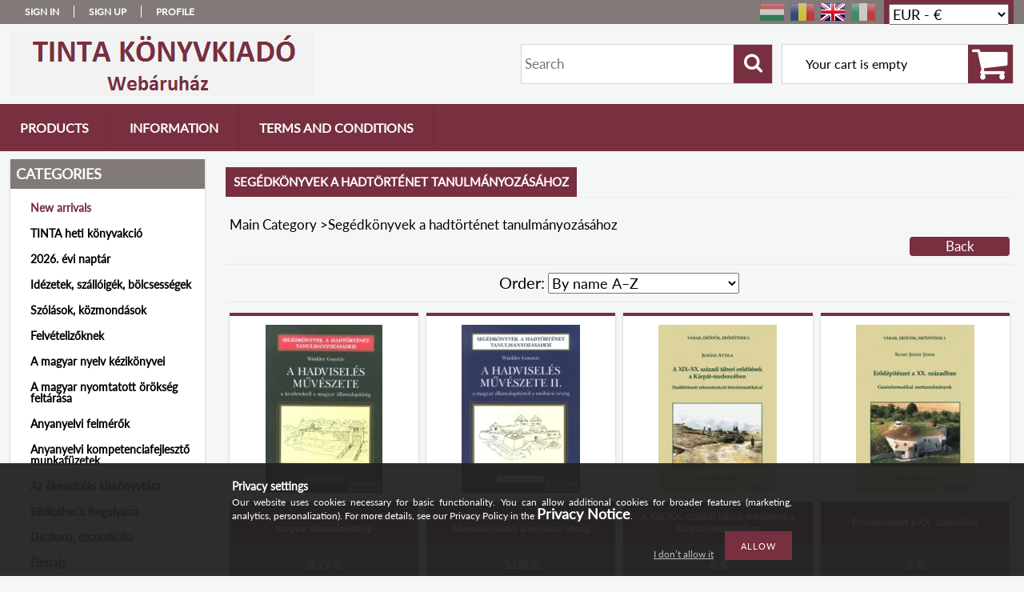

--- FILE ---
content_type: text/html; charset=UTF-8
request_url: https://www.tinta.hu/en/spl/963000/Segedkonyvek-a-hadtortenet-tanulmanyozasahoz
body_size: 21475
content:
<!DOCTYPE html PUBLIC "-//W3C//DTD XHTML 1.0 Transitional//EN" "http://www.w3.org/TR/xhtml1/DTD/xhtml1-transitional.dtd">
<html xmlns="http://www.w3.org/1999/xhtml" lang="en" xml:lang="en">
<head>

<meta content="width=device-width, initial-scale=1.0, maximum-scale=2.0" name="viewport" />

<meta http-equiv="Content-Type" content="text/html; charset=utf-8">
<meta http-equiv="Content-Language" content="EN">
<meta http-equiv="Cache-Control" content="no-cache">
<meta name="description" content="Segédkönyvek a hadtörténet tanulmányozásához, TINTA Könyvkiadó Webáruház">
<meta name="robots" content="index, follow">
<meta http-equiv="X-UA-Compatible" content="IE=Edge">
<meta property="og:site_name" content="TINTA Könyvkiadó Webáruház" />
<meta property="og:title" content="Segédkönyvek a hadtörténet tanulmányozásához - TINTA Könyvki">
<meta property="og:description" content="Segédkönyvek a hadtörténet tanulmányozásához, TINTA Könyvkiadó Webáruház">
<meta property="og:type" content="website">
<meta property="og:url" content="https://www.tinta.hu/en/spl/963000/Segedkonyvek-a-hadtortenet-tanulmanyozasahoz">
<meta name="facebook-domain-verification" content="suw574hxkzrf6hey1nm9cv553lf5ot">
<meta name="theme-color" content="#7a3e7a">
<meta name="msapplication-TileColor" content="#7a3e7a">
<meta name="mobile-web-app-capable" content="yes">
<meta name="apple-mobile-web-app-capable" content="yes">
<meta name="MobileOptimized" content="320">
<meta name="HandheldFriendly" content="true">

<title>Segédkönyvek a hadtörténet tanulmányozásához - TINTA Könyvki</title>


<script type="text/javascript">
var service_type="shop";
var shop_url_main="https://www.tinta.hu";
var actual_lang="en";
var money_len="2";
var money_thousend=" ";
var money_dec=".";
var shop_id=60066;
var unas_design_url="https:"+"/"+"/"+"www.tinta.hu"+"/"+"!common_design"+"/"+"custom"+"/"+"tinta.unas.hu"+"/";
var unas_design_code='0';
var unas_base_design_code='1300';
var unas_design_ver=2;
var unas_design_subver=0;
var unas_shop_url='https://www.tinta.hu/en';
var responsive="yes";
var config_plus=new Array();
config_plus['product_tooltip']=1;
config_plus['money_type']='€';
config_plus['money_type_display']='€';
var lang_text=new Array();

var UNAS = UNAS || {};
UNAS.shop={"base_url":'https://www.tinta.hu',"domain":'www.tinta.hu',"username":'tinta.unas.hu',"id":60066,"lang":'en',"currency_type":'€',"currency_code":'EUR',"currency_rate":'0.0025973283880200825',"currency_length":2,"base_currency_length":0,"canonical_url":'https://www.tinta.hu/en/spl/963000/Segedkonyvek-a-hadtortenet-tanulmanyozasahoz'};
UNAS.design={"code":'0',"page":'art'};
UNAS.api_auth="452483aac37f02c0bdf351eb9e01ad28";
UNAS.customer={"email":'',"id":0,"group_id":0,"without_registration":0};
UNAS.shop["category_id"]="963000";
UNAS.shop["only_private_customer_can_purchase"] = false;
 

UNAS.text = {
    "button_overlay_close": `Close`,
    "popup_window": `Popup window`,
    "list": `list`,
    "updating_in_progress": `Update in progress`,
    "updated": `Updated`,
    "is_opened": `open`,
    "is_closed": `Closed`,
    "deleted": `Deleted`,
    "consent_granted": `consent granted`,
    "consent_rejected": `consent denied`,
    "field_is_incorrect": `Invalid field`,
    "error_title": `Error!`,
    "product_variants": `product variants`,
    "product_added_to_cart": `The product has been added to your cart`,
    "product_added_to_cart_with_qty_problem": `Only [qty_added_to_cart] [qty_unit] of the product was added to the cart`,
    "product_removed_from_cart": `Item removed from cart`,
    "reg_title_name": `Name`,
    "reg_title_company_name": `Company name`,
    "number_of_items_in_cart": `Number of items in cart`,
    "cart_is_empty": `Your cart is empty`,
    "cart_updated": `Cart updated`
};


UNAS.text["delete_from_compare"]= `Remove from comparison`;
UNAS.text["comparison"]= `Compare`;

UNAS.text["delete_from_favourites"]= `Remove from favorites`;
UNAS.text["add_to_favourites"]= `Add to Favorites`;






window.lazySizesConfig=window.lazySizesConfig || {};
window.lazySizesConfig.loadMode=1;
window.lazySizesConfig.loadHidden=false;

window.dataLayer = window.dataLayer || [];
function gtag(){dataLayer.push(arguments)};
gtag('js', new Date());
</script>

<script src="https://www.tinta.hu/!common_packages/jquery/jquery-3.2.1.js?mod_time=1690980618" type="text/javascript"></script>
<script src="https://www.tinta.hu/!common_packages/jquery/plugins/migrate/migrate.js?mod_time=1690980618" type="text/javascript"></script>
<script src="https://www.tinta.hu/!common_packages/jquery/plugins/bgiframe/bgiframe.js?mod_time=1690980618" type="text/javascript"></script>
<script src="https://www.tinta.hu/!common_packages/jquery/plugins/ajaxqueue/ajaxqueue.js?mod_time=1690980618" type="text/javascript"></script>
<script src="https://www.tinta.hu/!common_packages/jquery/plugins/color/color.js?mod_time=1690980618" type="text/javascript"></script>
<script src="https://www.tinta.hu/!common_packages/jquery/plugins/autocomplete/autocomplete.js?mod_time=1751452520" type="text/javascript"></script>
<script src="https://www.tinta.hu/!common_packages/jquery/plugins/ui/ui_slider-1.11.4.js?mod_time=1690980618" type="text/javascript"></script>
<script src="https://www.tinta.hu/!common_packages/jquery/plugins/ui/ui_touch-punch.js?mod_time=1690980618" type="text/javascript"></script>
<script src="https://www.tinta.hu/!common_packages/jquery/plugins/cookie/cookie.js?mod_time=1690980618" type="text/javascript"></script>
<script src="https://www.tinta.hu/!common_packages/jquery/plugins/treeview/treeview.js?mod_time=1690980618" type="text/javascript"></script>
<script src="https://www.tinta.hu/!common_packages/jquery/plugins/treeview/treeview.edit.js?mod_time=1690980618" type="text/javascript"></script>
<script src="https://www.tinta.hu/!common_packages/jquery/plugins/treeview/treeview-unas.async.js?mod_time=1690980618" type="text/javascript"></script>
<script src="https://www.tinta.hu/!common_packages/jquery/plugins/tools/tools-1.2.7.js?mod_time=1690980618" type="text/javascript"></script>
<script src="https://www.tinta.hu/!common_packages/jquery/plugins/bxslider/bxslider-4.2.12.js?mod_time=1690980618" type="text/javascript"></script>
<script src="https://www.tinta.hu/!common_packages/jquery/own/shop_common/exploded/common.js?mod_time=1764831094" type="text/javascript"></script>
<script src="https://www.tinta.hu/!common_packages/jquery/own/shop_common/exploded/common_overlay.js?mod_time=1754986322" type="text/javascript"></script>
<script src="https://www.tinta.hu/!common_packages/jquery/own/shop_common/exploded/common_shop_popup.js?mod_time=1754991412" type="text/javascript"></script>
<script src="https://www.tinta.hu/!common_packages/jquery/own/shop_common/exploded/common_start_checkout.js?mod_time=1752056294" type="text/javascript"></script>
<script src="https://www.tinta.hu/!common_packages/jquery/own/shop_common/exploded/design_1500.js?mod_time=1725525511" type="text/javascript"></script>
<script src="https://www.tinta.hu/!common_packages/jquery/own/shop_common/exploded/function_change_address_on_order_methods.js?mod_time=1752056294" type="text/javascript"></script>
<script src="https://www.tinta.hu/!common_packages/jquery/own/shop_common/exploded/function_check_password.js?mod_time=1751452520" type="text/javascript"></script>
<script src="https://www.tinta.hu/!common_packages/jquery/own/shop_common/exploded/function_check_zip.js?mod_time=1767692286" type="text/javascript"></script>
<script src="https://www.tinta.hu/!common_packages/jquery/own/shop_common/exploded/function_compare.js?mod_time=1751452520" type="text/javascript"></script>
<script src="https://www.tinta.hu/!common_packages/jquery/own/shop_common/exploded/function_customer_addresses.js?mod_time=1725525511" type="text/javascript"></script>
<script src="https://www.tinta.hu/!common_packages/jquery/own/shop_common/exploded/function_delivery_point_select.js?mod_time=1751452520" type="text/javascript"></script>
<script src="https://www.tinta.hu/!common_packages/jquery/own/shop_common/exploded/function_favourites.js?mod_time=1725525511" type="text/javascript"></script>
<script src="https://www.tinta.hu/!common_packages/jquery/own/shop_common/exploded/function_infinite_scroll.js?mod_time=1758625002" type="text/javascript"></script>
<script src="https://www.tinta.hu/!common_packages/jquery/own/shop_common/exploded/function_language_and_currency_change.js?mod_time=1751452520" type="text/javascript"></script>
<script src="https://www.tinta.hu/!common_packages/jquery/own/shop_common/exploded/function_param_filter.js?mod_time=1764233415" type="text/javascript"></script>
<script src="https://www.tinta.hu/!common_packages/jquery/own/shop_common/exploded/function_postsale.js?mod_time=1751452520" type="text/javascript"></script>
<script src="https://www.tinta.hu/!common_packages/jquery/own/shop_common/exploded/function_product_print.js?mod_time=1725525511" type="text/javascript"></script>
<script src="https://www.tinta.hu/!common_packages/jquery/own/shop_common/exploded/function_product_subscription.js?mod_time=1751452520" type="text/javascript"></script>
<script src="https://www.tinta.hu/!common_packages/jquery/own/shop_common/exploded/function_recommend.js?mod_time=1751452520" type="text/javascript"></script>
<script src="https://www.tinta.hu/!common_packages/jquery/own/shop_common/exploded/function_saved_cards.js?mod_time=1751452520" type="text/javascript"></script>
<script src="https://www.tinta.hu/!common_packages/jquery/own/shop_common/exploded/function_saved_filter_delete.js?mod_time=1751452520" type="text/javascript"></script>
<script src="https://www.tinta.hu/!common_packages/jquery/own/shop_common/exploded/function_search_smart_placeholder.js?mod_time=1751452520" type="text/javascript"></script>
<script src="https://www.tinta.hu/!common_packages/jquery/own/shop_common/exploded/function_vote.js?mod_time=1725525511" type="text/javascript"></script>
<script src="https://www.tinta.hu/!common_packages/jquery/own/shop_common/exploded/page_cart.js?mod_time=1767791927" type="text/javascript"></script>
<script src="https://www.tinta.hu/!common_packages/jquery/own/shop_common/exploded/page_customer_addresses.js?mod_time=1768291154" type="text/javascript"></script>
<script src="https://www.tinta.hu/!common_packages/jquery/own/shop_common/exploded/page_order_checkout.js?mod_time=1725525511" type="text/javascript"></script>
<script src="https://www.tinta.hu/!common_packages/jquery/own/shop_common/exploded/page_order_details.js?mod_time=1725525511" type="text/javascript"></script>
<script src="https://www.tinta.hu/!common_packages/jquery/own/shop_common/exploded/page_order_methods.js?mod_time=1760086916" type="text/javascript"></script>
<script src="https://www.tinta.hu/!common_packages/jquery/own/shop_common/exploded/page_order_return.js?mod_time=1725525511" type="text/javascript"></script>
<script src="https://www.tinta.hu/!common_packages/jquery/own/shop_common/exploded/page_order_send.js?mod_time=1725525511" type="text/javascript"></script>
<script src="https://www.tinta.hu/!common_packages/jquery/own/shop_common/exploded/page_order_subscriptions.js?mod_time=1751452520" type="text/javascript"></script>
<script src="https://www.tinta.hu/!common_packages/jquery/own/shop_common/exploded/page_order_verification.js?mod_time=1752056294" type="text/javascript"></script>
<script src="https://www.tinta.hu/!common_packages/jquery/own/shop_common/exploded/page_product_details.js?mod_time=1751452520" type="text/javascript"></script>
<script src="https://www.tinta.hu/!common_packages/jquery/own/shop_common/exploded/page_product_list.js?mod_time=1725525511" type="text/javascript"></script>
<script src="https://www.tinta.hu/!common_packages/jquery/own/shop_common/exploded/page_product_reviews.js?mod_time=1751452520" type="text/javascript"></script>
<script src="https://www.tinta.hu/!common_packages/jquery/own/shop_common/exploded/page_reg.js?mod_time=1756187462" type="text/javascript"></script>
<script src="https://www.tinta.hu/!common_packages/jquery/plugins/hoverintent/hoverintent.js?mod_time=1690980618" type="text/javascript"></script>
<script src="https://www.tinta.hu/!common_packages/jquery/own/shop_tooltip/shop_tooltip.js?mod_time=1753441723" type="text/javascript"></script>
<script src="https://www.tinta.hu/!common_packages/jquery/plugins/waypoints/waypoints-4.0.0.js?mod_time=1690980618" type="text/javascript"></script>
<script src="https://www.tinta.hu/!common_packages/jquery/plugins/responsive_menu/responsive_menu-unas.js?mod_time=1690980618" type="text/javascript"></script>

<link href="https://www.tinta.hu/!common_packages/jquery/plugins/autocomplete/autocomplete.css?mod_time=1690980618" rel="stylesheet" type="text/css">
<link href="https://www.tinta.hu/!common_design/base/001300/css/common.css?mod_time=1751452521" rel="stylesheet" type="text/css">
<link href="https://www.tinta.hu/!common_design/base/001300/css/page.css?mod_time=1690980619" rel="stylesheet" type="text/css">
<link href="https://www.tinta.hu/!common_design/base/001300/css/page_artlist_6.css?mod_time=1690980619" rel="stylesheet" type="text/css">
<link href="https://www.tinta.hu/!common_design/base/001300/css/box.css?mod_time=1690980619" rel="stylesheet" type="text/css">
<link href="https://www.tinta.hu/!common_design/custom/tinta.unas.hu/css/layout.css?mod_time=1536577754" rel="stylesheet" type="text/css">
<link href="https://www.tinta.hu/!common_design/base/001300/css/design.css?mod_time=1690980619" rel="stylesheet" type="text/css">
<link href="https://www.tinta.hu/!common_design/custom/tinta.unas.hu/css/design_custom.css?mod_time=1536577754" rel="stylesheet" type="text/css">
<link href="https://www.tinta.hu/!common_design/custom/tinta.unas.hu/css/custom.css?mod_time=1536577754" rel="stylesheet" type="text/css">

<link href="https://www.tinta.hu/en/spl/963000/Segedkonyvek-a-hadtortenet-tanulmanyozasahoz" rel="canonical">
<link href="https://www.tinta.hu/shop_ordered/60066/design_pic/favicon.ico" rel="shortcut icon">
<script type="text/javascript">
        var google_consent=1;
    
        gtag('consent', 'default', {
           'ad_storage': 'granted',
           'ad_user_data': 'granted',
           'ad_personalization': 'granted',
           'analytics_storage': 'granted',
           'functionality_storage': 'granted',
           'personalization_storage': 'granted',
           'security_storage': 'granted'
        });

    
        gtag('consent', 'update', {
           'ad_storage': 'granted',
           'ad_user_data': 'granted',
           'ad_personalization': 'granted',
           'analytics_storage': 'granted',
           'functionality_storage': 'granted',
           'personalization_storage': 'granted',
           'security_storage': 'granted'
        });

        </script>
    <script async src="https://www.googletagmanager.com/gtag/js?id=UA-164330735-1"></script>    <script type="text/javascript">
    gtag('config', 'UA-164330735-1');

          gtag('config', 'G-WQR853QPX8');
                  gtag('config', 'G-WJE3V5DXCL');
                </script>
        <script type="text/javascript">
    var google_analytics=1;

            gtag('event', 'view_item_list', {
              "currency": "EUR",
              "items": [
                                        {
                          "item_id": "9638562250",
                          "item_name": "  A hadviselés művészete a kezdetektől a magyar államalapításig",
                                                    "item_category": "Segédkönyvek a hadtörténet tanulmányozásához",                          "price": '3.77',
                          "list_position": 1,
                          "list_name": 'Segédkönyvek a hadtörténet tanulmányozásához'
                      }
                    ,                      {
                          "item_id": "96393072080",
                          "item_name": "  A hadviselés művészete a magyar államalapítástól a mohácsi vészig",
                                                    "item_category": "Segédkönyvek a hadtörténet tanulmányozásához",                          "price": '5.09',
                          "list_position": 2,
                          "list_name": 'Segédkönyvek a hadtörténet tanulmányozásához'
                      }
                    ,                      {
                          "item_id": "963937296X",
                          "item_name": "  A XIX-XX. századi tábori erődítések a Kárpát-medencében",
                                                    "item_category": "Segédkönyvek a hadtörténet tanulmányozásához",                          "price": '6',
                          "list_position": 3,
                          "list_name": 'Segédkönyvek a hadtörténet tanulmányozásához'
                      }
                    ,                      {
                          "item_id": "9639372978",
                          "item_name": "Erődépítészet a XX. században",
                                                    "item_category": "Segédkönyvek a hadtörténet tanulmányozásához",                          "price": '6',
                          "list_position": 4,
                          "list_name": 'Segédkönyvek a hadtörténet tanulmányozásához'
                      }
                    ,                      {
                          "item_id": "9638601361",
                          "item_name": "Honvédtüzérség az 1848-49-es szabadságharcban",
                                                    "item_category": "Segédkönyvek a hadtörténet tanulmányozásához",                          "price": '4.36',
                          "list_position": 5,
                          "list_name": 'Segédkönyvek a hadtörténet tanulmányozásához'
                      }
                    ,                      {
                          "item_id": "9639372749",
                          "item_name": "Magyar erődépítészet",
                                                    "item_category": "Segédkönyvek a hadtörténet tanulmányozásához",                          "price": '4.36',
                          "list_position": 6,
                          "list_name": 'Segédkönyvek a hadtörténet tanulmányozásához'
                      }
                    ,                      {
                          "item_id": "9639372951",
                          "item_name": "  Reneszánsz erődépítészet Magyarországon - Mérnöki szemmel",
                                                    "item_category": "Segédkönyvek a hadtörténet tanulmányozásához",                          "price": '6',
                          "list_position": 7,
                          "list_name": 'Segédkönyvek a hadtörténet tanulmányozásához'
                      }
                                  ],
              'non_interaction': true
        });
           </script>
       <script type="text/javascript">
        var google_ads=1;

                gtag('event','remarketing', {
            'ecomm_pagetype': 'category',
            'ecomm_prodid': ["9638562250","96393072080","963937296X","9639372978","9638601361","9639372749","9639372951"]        });
            </script>
        <!-- Google Tag Manager -->
    <script>(function(w,d,s,l,i){w[l]=w[l]||[];w[l].push({'gtm.start':
            new Date().getTime(),event:'gtm.js'});var f=d.getElementsByTagName(s)[0],
            j=d.createElement(s),dl=l!='dataLayer'?'&l='+l:'';j.async=true;j.src=
            'https://www.googletagmanager.com/gtm.js?id='+i+dl;f.parentNode.insertBefore(j,f);
        })(window,document,'script','dataLayer','GTM-5KRNV5H');</script>
    <!-- End Google Tag Manager -->

    
    <script type="text/javascript">
    var facebook_pixel=1;
    /* <![CDATA[ */
        !function(f,b,e,v,n,t,s){if(f.fbq)return;n=f.fbq=function(){n.callMethod?
            n.callMethod.apply(n,arguments):n.queue.push(arguments)};if(!f._fbq)f._fbq=n;
            n.push=n;n.loaded=!0;n.version='2.0';n.queue=[];t=b.createElement(e);t.async=!0;
            t.src=v;s=b.getElementsByTagName(e)[0];s.parentNode.insertBefore(t,s)}(window,
                document,'script','//connect.facebook.net/en_US/fbevents.js');

        fbq('init', '2620302314916386');
                fbq('track', 'PageView', {}, {eventID:'PageView.aXCgayTy8pG-dUbcjBmoXQAASwA'});
        
        $(document).ready(function() {
            $(document).on("addToCart", function(event, product_array){
                facebook_event('AddToCart',{
					content_name: product_array.name,
					content_category: product_array.category,
					content_ids: [product_array.sku],
					contents: [{'id': product_array.sku, 'quantity': product_array.qty}],
					content_type: 'product',
					value: product_array.price,
					currency: 'EUR'
				}, {eventID:'AddToCart.' + product_array.event_id});
            });

            $(document).on("addToFavourites", function(event, product_array){
                facebook_event('AddToWishlist', {
                    content_ids: [product_array.sku],
                    content_type: 'product'
                }, {eventID:'AddToFavourites.' + product_array.event_id});
            });
        });

    /* ]]> */
    </script>

<script src="https://www.tinta.hu/!common_design/base/001300/unas_design_resp.js?ver=5" type="text/javascript"></script>  
</head>

<body class='design_ver2' id="ud_shop_art">
    <!-- Google Tag Manager (noscript) -->
    <noscript><iframe src="https://www.googletagmanager.com/ns.html?id=GTM-5KRNV5H"
                      height="0" width="0" style="display:none;visibility:hidden"></iframe></noscript>
    <!-- End Google Tag Manager (noscript) -->
    <div id="image_to_cart" style="display:none; position:absolute; z-index:100000;"></div>
<div class="overlay_common overlay_warning" id="overlay_cart_add"></div>
<script type="text/javascript">$(document).ready(function(){ overlay_init("cart_add",{"onBeforeLoad":false}); });</script>
<div class="overlay_common overlay_dialog" id="overlay_save_filter"></div>
<script type="text/javascript">$(document).ready(function(){ overlay_init("save_filter",{"closeOnEsc":true,"closeOnClick":true}); });</script>
<div id="overlay_login_outer"></div>	
	<script type="text/javascript">
	$(document).ready(function(){
	    var login_redir_init="";

		$("#overlay_login_outer").overlay({
			onBeforeLoad: function() {
                var login_redir_temp=login_redir_init;
                if (login_redir_act!="") {
                    login_redir_temp=login_redir_act;
                    login_redir_act="";
                }

				                    var temp_href="https://www.tinta.hu/en/shop_login.php";
                    if (login_redir_temp!="") temp_href=temp_href+"?login_redir="+encodeURIComponent(login_redir_temp);
					location.href=temp_href;
								},
			top: 50,
						closeOnClick: (config_plus['overlay_close_on_click_forced'] === 1),
			onClose: function(event, overlayIndex) {
				$("#login_redir").val("");
			},
			load: false
		});
		
			});
	function overlay_login() {
		$(document).ready(function(){
			$("#overlay_login_outer").overlay().load();
		});
	}
	function overlay_login_remind() {
        if (unas_design_ver >= 5) {
            $("#overlay_remind").overlay().load();
        } else {
            $(document).ready(function () {
                $("#overlay_login_outer").overlay().close();
                setTimeout('$("#overlay_remind").overlay().load();', 250);
            });
        }
	}

    var login_redir_act="";
    function overlay_login_redir(redir) {
        login_redir_act=redir;
        $("#overlay_login_outer").overlay().load();
    }
	</script>  
	<div class="overlay_common overlay_info" id="overlay_remind"></div>
<script type="text/javascript">$(document).ready(function(){ overlay_init("remind",[]); });</script>

	<script type="text/javascript">
    	function overlay_login_error_remind() {
		$(document).ready(function(){
			load_login=0;
			$("#overlay_error").overlay().close();
			setTimeout('$("#overlay_remind").overlay().load();', 250);	
		});
	}
	</script>  
	<div class="overlay_common overlay_info" id="overlay_newsletter"></div>
<script type="text/javascript">$(document).ready(function(){ overlay_init("newsletter",[]); });</script>

<script type="text/javascript">
function overlay_newsletter() {
    $(document).ready(function(){
        $("#overlay_newsletter").overlay().load();
    });
}
</script>
<div class="overlay_common overlay_info" id="overlay_product_subscription"></div>
<script type="text/javascript">$(document).ready(function(){ overlay_init("product_subscription",[]); });</script>
<div class="overlay_common overlay_error" id="overlay_script"></div>
<script type="text/javascript">$(document).ready(function(){ overlay_init("script",[]); });</script>
    <script>
    $(document).ready(function() {
        $.ajax({
            type: "GET",
            url: "https://www.tinta.hu/shop_ajax/ajax_stat.php",
            data: {master_shop_id:"60066",get_ajax:"1"}
        });
    });
    </script>
    

<div id='banner_popup_bx_content'></div>

<div id="container">
	

    <div id="menu_resp">
        <a class="resp_close_plus"><span></span></a>
        <ul> 
            <li>
    
        
            
                <script type='text/javascript'>
                    function overlay_login() {
                        $(document).ready(function(){
                            $("#overlay_login_outer").overlay().load();
                        });
                    }
                </script>
                <a href="javascript:overlay_login();" class="text_normal">Sign in</a>
            

            
        

        
        

        

    
</li>
            <li><a href="https://www.tinta.hu/en/shop_reg.php"><strong>Sign Up</strong></a></li>
            <li><a href="https://www.tinta.hu/en/shop_order_track.php"><strong>Profile</strong></a></li>
            <li><a href="https://www.tinta.hu/en/shop_help.php"><strong>Terms and Conditions</strong></a></li>
            <li><a href="https://www.tinta.hu/en/shop_searchcomplex.php"><strong>Advanced search</strong></a></li>
            <li><a href="https://www.tinta.hu/en/shop_contact.php"><strong>Information</strong></a></li>                            
            <li>
    <a href="javascript:overlay_newsletter();" class="text_normal">Newsletter</a>


</li>
            <li><ul></ul></li>
        </ul> 
        <div id="resp_banner_box">
            
            
            
            
        </div>                             
    </div>  	
    
    <div id="header">
    	<div id="header_top">
        	<div id="header_menu">
                	<ul>
						<li class="login">
    
        
            
                <script type='text/javascript'>
                    function overlay_login() {
                        $(document).ready(function(){
                            $("#overlay_login_outer").overlay().load();
                        });
                    }
                </script>
                <a href="javascript:overlay_login();" class="text_normal">Sign in</a>
            

            
        

        
        

        

    
</li>
                        <li><a href="https://www.tinta.hu/en/shop_reg.php"><strong>Sign Up</strong></a></li>                    
                        <li><a href="https://www.tinta.hu/en/shop_order_track.php"><strong>Profile</strong></a>	</li>
                    </ul>         
            </div>
        	<div id="money_lang">
            	<div id="money"><div id='box_money_content' class='box_content'>

    <form name="form_moneychange" action="https://www.tinta.hu/en/shop_moneychange.php" method="post">
        <input name="file_back" type="hidden" value="/en/spl/963000/Segedkonyvek-a-hadtortenet-tanulmanyozasahoz">
        <span class="text_input text_select"><select name="session_money_select" id="session_money_select" onchange="document.form_moneychange.submit();" class="text_normal"><option value="-1" >Ft (HUF)</option><option value="0" selected="selected">EUR - €</option></select></span>
    </form>

</div></div>                  
            	<div id="lang">
<div id='box_lang_content' class='box_content'>

    
    <script type="text/javascript">
$(document).ready(function(){
	$(".box_lang_flag").fadeTo(0, 0.6);
	$(".box_lang_flag").hover(function() {
		$(this).fadeTo(0, 1);
	},function(){
		$(this).fadeTo(0, 0.5);
	});
});
</script>

    <div class='box_lang_type_flag'>
        <a id="box_lang_hu" data-lang="hu" href="#" data-uri="/spl/963000/Segedkonyvek-a-hadtortenet-tanulmanyozasahoz" onclick="location.href='https://www.tinta.hu'+$(this).data('uri')" class="text_small" title="Hungarian" rel="nofollow"><img src="https://www.tinta.hu/!common_design/own/image/icon/flag/30x22/hu.gif" alt="Hungarian" title="Hungarian"  width="30"  height="22"  class="box_lang_flag" /></a><a id="box_lang_ro" data-lang="ro" href="#" data-uri="/ro/spl/963000/Segedkonyvek-a-hadtortenet-tanulmanyozasahoz" onclick="location.href='https://www.tinta.hu'+$(this).data('uri')" class="text_small" title="Română" rel="nofollow"><img src="https://www.tinta.hu/!common_design/own/image/icon/flag/30x22/ro.gif" alt="Română" title="Română"  width="30"  height="22"  class="box_lang_flag" /></a><a id="box_lang_en" data-lang="en" href="#" data-uri="/en/spl/963000/Segedkonyvek-a-hadtortenet-tanulmanyozasahoz" onclick="location.href='https://www.tinta.hu'+$(this).data('uri')" class="text_small box_lang_a_select" title="English" rel="nofollow"><img src="https://www.tinta.hu/!common_design/own/image/icon/flag/30x22/en.gif" alt="English" title="English"  width="30"  height="22"  class="box_lang_flag_select" /></a><a id="box_lang_it" data-lang="it" href="#" data-uri="/it/spl/963000/Segedkonyvek-a-hadtortenet-tanulmanyozasahoz" onclick="location.href='https://www.tinta.hu'+$(this).data('uri')" class="text_small" title="Italiano" rel="nofollow"><img src="https://www.tinta.hu/!common_design/own/image/icon/flag/30x22/it.gif" alt="Italiano" title="Italiano"  width="30"  height="22"  class="box_lang_flag" /></a>
    </div>
    

    

</div>
</div>
                <div id="lang_small">
<div id='box_lang_content' class='box_content'>

    
    <script type="text/javascript">
$(document).ready(function(){
	$(".box_lang_flag").fadeTo(0, 0.6);
	$(".box_lang_flag").hover(function() {
		$(this).fadeTo(0, 1);
	},function(){
		$(this).fadeTo(0, 0.5);
	});
});
</script>

    <div class='box_lang_type_flag'>
        <a id="box_lang_hu" data-lang="hu" href="#" data-uri="/spl/963000/Segedkonyvek-a-hadtortenet-tanulmanyozasahoz" onclick="location.href='https://www.tinta.hu'+$(this).data('uri')" class="text_small" title="Hungarian" rel="nofollow"><img src="https://www.tinta.hu/!common_design/own/image/icon/flag/30x22/hu.gif" alt="Hungarian" title="Hungarian"  width="20"  height="15"  class="box_lang_flag" /></a><a id="box_lang_ro" data-lang="ro" href="#" data-uri="/ro/spl/963000/Segedkonyvek-a-hadtortenet-tanulmanyozasahoz" onclick="location.href='https://www.tinta.hu'+$(this).data('uri')" class="text_small" title="Română" rel="nofollow"><img src="https://www.tinta.hu/!common_design/own/image/icon/flag/30x22/ro.gif" alt="Română" title="Română"  width="20"  height="15"  class="box_lang_flag" /></a><a id="box_lang_en" data-lang="en" href="#" data-uri="/en/spl/963000/Segedkonyvek-a-hadtortenet-tanulmanyozasahoz" onclick="location.href='https://www.tinta.hu'+$(this).data('uri')" class="text_small box_lang_a_select" title="English" rel="nofollow"><img src="https://www.tinta.hu/!common_design/own/image/icon/flag/30x22/en.gif" alt="English" title="English"  width="20"  height="15"  class="box_lang_flag_select" /></a><a id="box_lang_it" data-lang="it" href="#" data-uri="/it/spl/963000/Segedkonyvek-a-hadtortenet-tanulmanyozasahoz" onclick="location.href='https://www.tinta.hu'+$(this).data('uri')" class="text_small" title="Italiano" rel="nofollow"><img src="https://www.tinta.hu/!common_design/own/image/icon/flag/30x22/it.gif" alt="Italiano" title="Italiano"  width="20"  height="15"  class="box_lang_flag" /></a>
    </div>
    

    

</div>
</div>
                <div class="clear_fix"></div>
            </div>
            <script type="text/javascript">
				if($("#money").html()=="") {
					$("#money").hide();
				}
				if($("#lang").html()=="") {
					$("#lang").hide();
				}						
			</script>	
            <div class="clear_fix"></div>
        </div>	
    	<div id="header_container">
        	<div id="logo"><div id='head_bx_content'><!-- UnasElement {type:slide_bx} -->
<div id="head_bx_slide" class="bxSlider">
	<a id="head_bx_slide_0" href="https://www.tinta.hu/en/"><img src="https://www.tinta.hu/en/shop_pic.php?time=1485333853&width=380&height=80&design_element=head_bx_slide_0.png" border="0" title="" alt="" /></a>
</div>
<script type="text/javascript">
$(document).ready(function(){
	$("#head_bx_slide").bxSlider({
		auto:false,
		pager:false,
		mode:"horizontal",
		speed:500,
		pause:4000
	});
});
</script></div></div>
            <div id="cart"><div id='box_cart_content' class='box_content'>

    

    

    
        <div class='box_cart_item'>
            <a href='https://www.tinta.hu/en/shop_cart.php' class='text_small'>
                <span class='text_small'>
                    

                    

                    
                        <span class='box_cart_empty'>Your cart is empty</span>
                        
                    
                </span>
            </a>
        </div>
    

    

    

    

    

    

    
        <script type="text/javascript">
            $("#cart").click(function() {
                document.location.href="https://www.tinta.hu/en/shop_cart.php";
            });
        </script>
    

</div></div>
            <div id="search"><div id='box_search_content' class='box_content'>
    <form name="form_include_search" id="form_include_search" action="https://www.tinta.hu/en/shop_search.php" method="get">
        <div class='box_search_field'><label><span class="text_small">Expression:</span></label><span class="text_input"><input name="q" id="box_search_input" type="text" maxlength="255" class="text_small js-search-input" value="" placeholder="Search" /></span></div>
        <div class='box_search_button'><span class="text_button"><input type="submit" value="Search" class="text_small" /></span></div>
    </form>
</div></div>
            
                <div id="header_container_inner_mobile">
                    <a href="#" onclick="responsive_cat_menu(); return false;" class="header_category_icon"><span></span>Categories</a>
                        
                    <div id="header_container_inner_mobile_plusmenu"><a href="#" class="header_plusmenu_icon"><span></span></a></div>                
                    <div id="header_container_inner_mobile_cart"><a id="header_cart_button" href="https://www.tinta.hu/en/shop_cart.php"></a></div>
                    <a href="#" id="header_search_icon"><span></span></a>
                    <a href="#" id="header_filter_icon"><span></span></a> 
                    
                    <div id="header_container_inner_mobile_filter">
                        <div id="header_container_inner_mobile_filter_title"><a class="resp_close"><span></span></a>Filter</div>
                        <div id="header_container_inner_mobile_filter_container">
<div id='box_filter_content' class='box_content text_normal'>
 

 
 
 
 
 
 
 

 <div class='product_filter_title text_normal' id='param_45838_title'><strong>Szerző</strong></div>
 <div class='product_filter_content product_filter_type_text product_filter_45838_content text_normal ' id='param_45838_content'>
 
 
 

 
 <div class='product_filter_text text_normal'>
 <div class='product_filter_checkbox'><span class='text_input text_input_checkbox'>
 <input type='checkbox' onclick='filter_activate_delay("");' value='Csikány Tamás' id='product_filter_checkbox_45838_83c179bf736d5b24692c6143634ddb09' />
 </span></div>
 <div class='product_filter_text_inner'>
 <label for='product_filter_checkbox_45838_83c179bf736d5b24692c6143634ddb09' class='product_filter_link text_normal'>
 Csikány Tamás
 </label>
 </div>
 
 <div class='clear_fix'></div>
 </div>
 

 

 

 
 
 
 

 
 <div class='product_filter_text text_normal'>
 <div class='product_filter_checkbox'><span class='text_input text_input_checkbox'>
 <input type='checkbox' onclick='filter_activate_delay("");' value='Juhász Attila' id='product_filter_checkbox_45838_a3e8e3ee22984857f79d79dea571d1fd' />
 </span></div>
 <div class='product_filter_text_inner'>
 <label for='product_filter_checkbox_45838_a3e8e3ee22984857f79d79dea571d1fd' class='product_filter_link text_normal'>
 Juhász Attila
 </label>
 </div>
 
 <div class='clear_fix'></div>
 </div>
 

 

 

 
 
 
 

 
 <div class='product_filter_text text_normal'>
 <div class='product_filter_checkbox'><span class='text_input text_input_checkbox'>
 <input type='checkbox' onclick='filter_activate_delay("");' value='Szabó József János' id='product_filter_checkbox_45838_b43474c8fe18c8e170f06a204ed8e54c' />
 </span></div>
 <div class='product_filter_text_inner'>
 <label for='product_filter_checkbox_45838_b43474c8fe18c8e170f06a204ed8e54c' class='product_filter_link text_normal'>
 Szabó József János
 </label>
 </div>
 
 <div class='clear_fix'></div>
 </div>
 

 

 

 
 
 
 

 
 <div class='product_filter_text text_normal'>
 <div class='product_filter_checkbox'><span class='text_input text_input_checkbox'>
 <input type='checkbox' onclick='filter_activate_delay("");' value='Winkler Gusztáv' id='product_filter_checkbox_45838_30c9a31af9ae1638e929ad60c5cea97a' />
 </span></div>
 <div class='product_filter_text_inner'>
 <label for='product_filter_checkbox_45838_30c9a31af9ae1638e929ad60c5cea97a' class='product_filter_link text_normal'>
 Winkler Gusztáv
 </label>
 </div>
 
 <div class='clear_fix'></div>
 </div>
 

 

 

 
 
 

 
 

 
 </div>

 
 
 
 
 
 
 
 
 <div class='product_filter_div bg_color_dark3'></div>
 

 <div class='product_filter_title text_normal' id='param_45839_title'><strong>Szerkesztő</strong></div>
 <div class='product_filter_content product_filter_type_text product_filter_45839_content text_normal ' id='param_45839_content'>
 
 
 

 
 <div class='product_filter_text text_normal'>
 <div class='product_filter_checkbox'><span class='text_input text_input_checkbox'>
 <input type='checkbox' onclick='filter_activate_delay("");' value='Winkler Gusztáv' id='product_filter_checkbox_45839_30c9a31af9ae1638e929ad60c5cea97a' />
 </span></div>
 <div class='product_filter_text_inner'>
 <label for='product_filter_checkbox_45839_30c9a31af9ae1638e929ad60c5cea97a' class='product_filter_link text_normal'>
 Winkler Gusztáv
 </label>
 </div>
 
 <div class='clear_fix'></div>
 </div>
 

 

 

 
 
 

 
 

 
 </div>

 
 
 
 
 
 
 
 
 <div class='product_filter_div bg_color_dark3'></div>
 

 <div class='product_filter_title text_normal' id='param_45840_title'><strong><table class='table_prod_param_desc' cellspacing='0' cellpadding='0' border='0'><tr><td class='page_design_param_desc'><strong>Megjelenés dátuma&nbsp;</strong></td><td class='page_design_param_desc'><a href='#' class='text_normal page_artdet_param_desc param_desc_popup' title='a könyv megjelenésének dátuma'></a></td></tr></table></strong></div>
 <div class='product_filter_content product_filter_type_num product_filter_45840_content text_normal ' id='param_45840_content'>
 

 
 <div class='product_filter_num border_1 bg_color_light1' id='product_filter_num_45840'></div>
 <div class='product_filter_num_text text_normal'>1&nbsp;999 - 2&nbsp;004</div>
 <input type='hidden' class='akt_min' value='1999'><input type='hidden' class='akt_max' value='2004'><input type='hidden' class='base_min' value='1999'><input type='hidden' class='base_max' value='2004'><input type='hidden' class='text_before' value=''><input type='hidden' class='text_after' value=''><input type='hidden' class='decimal_length' value='0'>
 
 </div>

 
 
 
 
 
 
 
 
 <div class='product_filter_div bg_color_dark3'></div>
 

 <div class='product_filter_title text_normal' id='param_45758_title'><strong>Oldalszám</strong></div>
 <div class='product_filter_content product_filter_type_num product_filter_45758_content text_normal ' id='param_45758_content'>
 

 
 <div class='product_filter_num border_1 bg_color_light1' id='product_filter_num_45758'></div>
 <div class='product_filter_num_text text_normal'>90 - 205</div>
 <input type='hidden' class='akt_min' value='90'><input type='hidden' class='akt_max' value='205'><input type='hidden' class='base_min' value='90'><input type='hidden' class='base_max' value='205'><input type='hidden' class='text_before' value=''><input type='hidden' class='text_after' value=''><input type='hidden' class='decimal_length' value='0'>
 
 </div>

 
 
 
 
 
 
 
 
 <div class='product_filter_div bg_color_dark3'></div>
 

 <div class='product_filter_title text_normal' id='param_45759_title'><strong>Kötés típusa</strong></div>
 <div class='product_filter_content product_filter_type_text product_filter_45759_content text_normal ' id='param_45759_content'>
 
 
 

 
 <div class='product_filter_text text_normal'>
 <div class='product_filter_checkbox'><span class='text_input text_input_checkbox'>
 <input type='checkbox' onclick='filter_activate_delay("");' value='keménytáblás' id='product_filter_checkbox_45759_3a8ca7c6b12b64b38471abd6d50b81e1' />
 </span></div>
 <div class='product_filter_text_inner'>
 <label for='product_filter_checkbox_45759_3a8ca7c6b12b64b38471abd6d50b81e1' class='product_filter_link text_normal'>
 keménytáblás
 </label>
 </div>
 
 <div class='clear_fix'></div>
 </div>
 

 

 

 
 
 
 

 
 <div class='product_filter_text text_normal'>
 <div class='product_filter_checkbox'><span class='text_input text_input_checkbox'>
 <input type='checkbox' onclick='filter_activate_delay("");' value='puhafedeles' id='product_filter_checkbox_45759_b19b31e2e8cdc666074537c14168a6a2' />
 </span></div>
 <div class='product_filter_text_inner'>
 <label for='product_filter_checkbox_45759_b19b31e2e8cdc666074537c14168a6a2' class='product_filter_link text_normal'>
 puhafedeles
 </label>
 </div>
 
 <div class='clear_fix'></div>
 </div>
 

 

 

 
 
 

 
 

 
 </div>

 
 
 
 
 
 
 
 
 <div class='product_filter_div bg_color_dark3'></div>
 

 <div class='product_filter_title text_normal' id='param_45760_title'><strong>Formátum</strong></div>
 <div class='product_filter_content product_filter_type_text product_filter_45760_content text_normal ' id='param_45760_content'>
 
 
 

 
 <div class='product_filter_text text_normal'>
 <div class='product_filter_checkbox'><span class='text_input text_input_checkbox'>
 <input type='checkbox' onclick='filter_activate_delay("");' value='B/5' id='product_filter_checkbox_45760_b9a9e93821bb5df1941955783496d465' />
 </span></div>
 <div class='product_filter_text_inner'>
 <label for='product_filter_checkbox_45760_b9a9e93821bb5df1941955783496d465' class='product_filter_link text_normal'>
 B/5
 </label>
 </div>
 
 <div class='clear_fix'></div>
 </div>
 

 

 

 
 
 
 

 
 <div class='product_filter_text text_normal'>
 <div class='product_filter_checkbox'><span class='text_input text_input_checkbox'>
 <input type='checkbox' onclick='filter_activate_delay("");' value='n.a.' id='product_filter_checkbox_45760_4e47fb3a64a18b091f9755d84e054ab6' />
 </span></div>
 <div class='product_filter_text_inner'>
 <label for='product_filter_checkbox_45760_4e47fb3a64a18b091f9755d84e054ab6' class='product_filter_link text_normal'>
 n.a.
 </label>
 </div>
 
 <div class='clear_fix'></div>
 </div>
 

 

 

 
 
 

 
 

 
 </div>

 
 
 
 
 
 
 
 
 <div class='product_filter_div bg_color_dark3'></div>
 

 <div class='product_filter_title text_normal' id='param_product_status_title'><strong>Product status</strong></div>
 <div class='product_filter_content product_filter_type_text product_filter_product_status_content text_normal ' id='param_product_status_content'>
 
 
 

 
 <div class='product_filter_text text_normal'>
 <div class='product_filter_checkbox'><span class='text_input text_input_checkbox'>
 <input type='checkbox' onclick='filter_activate_delay("");' value='in_stock' id='product_filter_checkbox_product_status_22443d20c0935036ad6700ba738256e6' />
 </span></div>
 <div class='product_filter_text_inner'>
 <label for='product_filter_checkbox_product_status_22443d20c0935036ad6700ba738256e6' class='product_filter_link text_normal'>
 In stock
 </label>
 </div>
 
 <div class='clear_fix'></div>
 </div>
 

 

 

 
 
 

 
 

 
 </div>

 
 
 
 
 

 <script>
var filter_box_allow_value_count=0;
var filter_activate_timer=null;
var filter_activate_loaded=1;
var clicked_param_id=0;
var clicked_param_value="";
var filter_get;
function filter_activate_delay(prefix){
		if (filter_activate_timer) clearTimeout(filter_activate_timer);
		if (filter_activate_loaded!=1) {
			filter_activate_timer = setTimeout(function() {filter_activate_delay(prefix)},300);		} else {
			filter_activate_timer = setTimeout(function() {filter_activate(prefix)},300);		}
}
function filter_activate(prefix) {
	filter_get="";
	filter_activate_loaded=0
	var temp_filter_get="";
	var temp_filter_active=0;
	$("#"+prefix+"param_45838_content input:not(.js-product-filter-input-ignore)").each(function(index, value) {
		if ($(this).prop("checked")==true) {
			$(this).parent().parent().parent().addClass("product_filter_checked");
			temp_filter_active=1;
			if (temp_filter_get!="") temp_filter_get+="|";
			temp_filter_get+=$(this).val().replace(/:/g,"&#58;");
		} else {
			$(this).parent().parent().parent().removeClass("product_filter_checked");
		}
	});
	if (temp_filter_active==1) {
		$("#"+prefix+"param_45838_content").addClass("product_filter_content_checked");
		$("#"+prefix+"param_45838_content").parent(".product_filter_group").addClass("product_filter_group_checked");
	} else {
		$("#"+prefix+"param_45838_content").removeClass("product_filter_content_checked");
		$("#"+prefix+"param_45838_content").parent(".product_filter_group").removeClass("product_filter_group_checked");
	}
	if (temp_filter_get!="") {
		if (filter_get!="") filter_get+="\\"
		filter_get+="45838:"+temp_filter_get
	}
	var temp_filter_get="";
	var temp_filter_active=0;
	$("#"+prefix+"param_45839_content input:not(.js-product-filter-input-ignore)").each(function(index, value) {
		if ($(this).prop("checked")==true) {
			$(this).parent().parent().parent().addClass("product_filter_checked");
			temp_filter_active=1;
			if (temp_filter_get!="") temp_filter_get+="|";
			temp_filter_get+=$(this).val().replace(/:/g,"&#58;");
		} else {
			$(this).parent().parent().parent().removeClass("product_filter_checked");
		}
	});
	if (temp_filter_active==1) {
		$("#"+prefix+"param_45839_content").addClass("product_filter_content_checked");
		$("#"+prefix+"param_45839_content").parent(".product_filter_group").addClass("product_filter_group_checked");
	} else {
		$("#"+prefix+"param_45839_content").removeClass("product_filter_content_checked");
		$("#"+prefix+"param_45839_content").parent(".product_filter_group").removeClass("product_filter_group_checked");
	}
	if (temp_filter_get!="") {
		if (filter_get!="") filter_get+="\\"
		filter_get+="45839:"+temp_filter_get
	}
	if ($("#"+prefix+"param_45840_content .akt_min").val()!=1999 || $("#"+prefix+"param_45840_content .akt_max").val()!=2004) {
		if (filter_get!="") filter_get+="\\"
		filter_get+="45840:"+$("#"+prefix+"param_45840_content .akt_min").val()+"~"+$("#"+prefix+"param_45840_content .akt_max").val()
	}
	if ($("#"+prefix+"param_45758_content .akt_min").val()!=90 || $("#"+prefix+"param_45758_content .akt_max").val()!=205) {
		if (filter_get!="") filter_get+="\\"
		filter_get+="45758:"+$("#"+prefix+"param_45758_content .akt_min").val()+"~"+$("#"+prefix+"param_45758_content .akt_max").val()
	}
	var temp_filter_get="";
	var temp_filter_active=0;
	$("#"+prefix+"param_45759_content input:not(.js-product-filter-input-ignore)").each(function(index, value) {
		if ($(this).prop("checked")==true) {
			$(this).parent().parent().parent().addClass("product_filter_checked");
			temp_filter_active=1;
			if (temp_filter_get!="") temp_filter_get+="|";
			temp_filter_get+=$(this).val().replace(/:/g,"&#58;");
		} else {
			$(this).parent().parent().parent().removeClass("product_filter_checked");
		}
	});
	if (temp_filter_active==1) {
		$("#"+prefix+"param_45759_content").addClass("product_filter_content_checked");
		$("#"+prefix+"param_45759_content").parent(".product_filter_group").addClass("product_filter_group_checked");
	} else {
		$("#"+prefix+"param_45759_content").removeClass("product_filter_content_checked");
		$("#"+prefix+"param_45759_content").parent(".product_filter_group").removeClass("product_filter_group_checked");
	}
	if (temp_filter_get!="") {
		if (filter_get!="") filter_get+="\\"
		filter_get+="45759:"+temp_filter_get
	}
	var temp_filter_get="";
	var temp_filter_active=0;
	$("#"+prefix+"param_45760_content input:not(.js-product-filter-input-ignore)").each(function(index, value) {
		if ($(this).prop("checked")==true) {
			$(this).parent().parent().parent().addClass("product_filter_checked");
			temp_filter_active=1;
			if (temp_filter_get!="") temp_filter_get+="|";
			temp_filter_get+=$(this).val().replace(/:/g,"&#58;");
		} else {
			$(this).parent().parent().parent().removeClass("product_filter_checked");
		}
	});
	if (temp_filter_active==1) {
		$("#"+prefix+"param_45760_content").addClass("product_filter_content_checked");
		$("#"+prefix+"param_45760_content").parent(".product_filter_group").addClass("product_filter_group_checked");
	} else {
		$("#"+prefix+"param_45760_content").removeClass("product_filter_content_checked");
		$("#"+prefix+"param_45760_content").parent(".product_filter_group").removeClass("product_filter_group_checked");
	}
	if (temp_filter_get!="") {
		if (filter_get!="") filter_get+="\\"
		filter_get+="45760:"+temp_filter_get
	}
	var temp_filter_get="";
	var temp_filter_active=0;
	$("#"+prefix+"param_product_status_content input:not(.js-product-filter-input-ignore)").each(function(index, value) {
		if ($(this).prop("checked")==true) {
			$(this).parent().parent().parent().addClass("product_filter_checked");
			temp_filter_active=1;
			if (temp_filter_get!="") temp_filter_get+="|";
			temp_filter_get+=$(this).val().replace(/:/g,"&#58;");
		} else {
			$(this).parent().parent().parent().removeClass("product_filter_checked");
		}
	});
	if (temp_filter_active==1) {
		$("#"+prefix+"param_product_status_content").addClass("product_filter_content_checked");
		$("#"+prefix+"param_product_status_content").parent(".product_filter_group").addClass("product_filter_group_checked");
	} else {
		$("#"+prefix+"param_product_status_content").removeClass("product_filter_content_checked");
		$("#"+prefix+"param_product_status_content").parent(".product_filter_group").removeClass("product_filter_group_checked");
	}
	if (temp_filter_get!="") {
		if (filter_get!="") filter_get+="\\"
		filter_get+="product_status:"+temp_filter_get
	}
	if (filter_get!="") {
		temp_url="https://www.tinta.hu/en/spl/963000/Segedkonyvek-a-hadtortenet-tanulmanyozasahoz?cat=963000&filter="+encodeURIComponent(filter_get.replace(/&/g,'&amp;').replace(/"/g,'&quot;')).replace(/%3A/g,':').replace(/%2F/g,'/');
		temp_url_state="https://www.tinta.hu/en/spl/963000/Segedkonyvek-a-hadtortenet-tanulmanyozasahoz?cat=963000&filter="+encodeURIComponent(filter_get.replace(/&/g,'&amp;').replace(/"/g,'&quot;')).replace(/%3A/g,':').replace(/%5C/g,'\\');
	} else {
		temp_url="https://www.tinta.hu/en/spl/963000/Segedkonyvek-a-hadtortenet-tanulmanyozasahoz?cat=963000&filter=";
		temp_url_state="https://www.tinta.hu/en/spl/963000/Segedkonyvek-a-hadtortenet-tanulmanyozasahoz?cat=963000&filter=";
	}
	$("#page_content_outer").html("<div class='page_content_ajax'></div>");
	$(document).trigger("filterProductlistRefreshing");
	$.ajax({
		type: "GET",
		async: true,
		url: "https://www.tinta.hu/en/spl/963000/Segedkonyvek-a-hadtortenet-tanulmanyozasahoz",
		data: {
			clicked_param_id:clicked_param_id,
			filter:filter_get,
			ajax_filter:"1",
			ajax_nodesign:"1"
		},
		success: function(result){
			clicked_param_id=0;
			clicked_param_value="";
			filter_activate_loaded=1;
	 $(document).trigger("filterProductlistRefreshed");
			if (result.indexOf("</html")==-1) $("#page_content_outer").html(result);
		}
	});
}
function filter_icon_click(filter_this) {
 if (filter_this.children("input").prop("checked")==true) {
 	filter_this.children("input").prop("checked",false);
	} else {
 	filter_this.children("input").prop("checked",true);
	}
}
function filter_icon(filter_this) {
 if (filter_this.children("input").prop("checked")!=true) {
 	filter_this.addClass("product_filter_icon_unchecked_grayscale");
 	filter_this.addClass("product_filter_icon_unchecked");
 	filter_this.removeClass("product_filter_icon_checked");
	} else {
 	filter_this.removeClass("product_filter_icon_unchecked_grayscale");
 	filter_this.removeClass("product_filter_icon_unchecked");
 	filter_this.addClass("product_filter_icon_checked");
	}
}
$(document).ready(function(){
	var checkbox_on=0;
	$("#box_filter_content .product_filter_content").each(function(){
		if ($(this).find("input").prop("checked")==true || $(this).hasClass("product_filter_content_checked")) {
			checkbox_on=1;
			return false;
		}
	});
	if (checkbox_on==1 && checkbox_on_already!=1) {
 filter_activate("");
 var checkbox_on_already=1
	}
});
$(function() {
const $param_45840_content = $("#param_45840_content");
	$param_45840_content.find(".product_filter_num").slider({
		range: true,
		min: 1999,
		max: 2004,
		values: [ 1999, 2004 ],
		slide: function( event, ui ) {
			$param_45840_content.find(".product_filter_num_text").html(""+number_format(ui.values[0],0,money_dec,money_thousend)+" - "+number_format(ui.values[1],0,money_dec,money_thousend)+"")
			$param_45840_content.find(".akt_min" ).val(ui.values[0])
			$param_45840_content.find(".akt_max" ).val(ui.values[1])
	$param_45840_content.find(".product_filter_num_from").val(number_format(ui.values[0],0,".",""))
	$param_45840_content.find(".product_filter_num_to").val(number_format(ui.values[1],0,".",""))
		},
		change: function( event, ui ) {
			filter_activate_delay("");
			if (ui.values[0]>1999 || ui.values[1]<2004) {
 $param_45840_content.addClass("product_filter_content_checked");
	 $param_45840_content.parent(".product_filter_group").addClass("product_filter_group_checked");
			} else {
 $param_45840_content.removeClass("product_filter_content_checked");
	 $param_45840_content.parent(".product_filter_group").removeClass("product_filter_group_checked");
			}
		}
	});
	$(".ui-slider-range").addClass("bg_color_dark3");
});
$(function() {
const $param_45758_content = $("#param_45758_content");
	$param_45758_content.find(".product_filter_num").slider({
		range: true,
		min: 90,
		max: 205,
		values: [ 90, 205 ],
		slide: function( event, ui ) {
			$param_45758_content.find(".product_filter_num_text").html(""+number_format(ui.values[0],0,money_dec,money_thousend)+" - "+number_format(ui.values[1],0,money_dec,money_thousend)+"")
			$param_45758_content.find(".akt_min" ).val(ui.values[0])
			$param_45758_content.find(".akt_max" ).val(ui.values[1])
	$param_45758_content.find(".product_filter_num_from").val(number_format(ui.values[0],0,".",""))
	$param_45758_content.find(".product_filter_num_to").val(number_format(ui.values[1],0,".",""))
		},
		change: function( event, ui ) {
			filter_activate_delay("");
			if (ui.values[0]>90 || ui.values[1]<205) {
 $param_45758_content.addClass("product_filter_content_checked");
	 $param_45758_content.parent(".product_filter_group").addClass("product_filter_group_checked");
			} else {
 $param_45758_content.removeClass("product_filter_content_checked");
	 $param_45758_content.parent(".product_filter_group").removeClass("product_filter_group_checked");
			}
		}
	});
	$(".ui-slider-range").addClass("bg_color_dark3");
});
</script>


 
 
 
</div>
</div>
                    </div>                    
                    <div class="clear_fix"></div>
                    
                    <script type="text/javascript">
						if ($("#box_filter_content").length=="") {
							$("a#header_filter_icon").hide();	
						}
					</script>
                                                                  
                </div>            
                        
            <div class="clear_fix"></div>
        </div>	
        <div id="header_bottom"><!-- --></div>
    </div>
    
    <div id="content">
    
        <div id="responsive_cat_menu"><div id="responsive_cat_menu_content"><script type="text/javascript">var responsive_menu='$(\'#responsive_cat_menu ul\').responsive_menu({ajax_type: "GET",ajax_param_str: "cat_key|aktcat",ajax_url: "https://www.tinta.hu/shop_ajax/ajax_box_cat.php",ajax_data: "master_shop_id=60066&lang_master=en&get_ajax=1&type=responsive_call&box_var_name=shop_cat&box_var_already=no&box_var_responsive=yes&box_var_section=content&box_var_highlight=yes&box_var_type=normal&box_var_multilevel_id=responsive_cat_menu",menu_id: "responsive_cat_menu"});'; </script><div class="responsive_menu"><div class="responsive_menu_nav"><div class="responsive_menu_navtop"><div class="responsive_menu_back "></div><div class="responsive_menu_title ">Categories</div><div class="responsive_menu_close "></div></div><div class="responsive_menu_navbottom"></div></div><div class="responsive_menu_content"><ul style="display:none;"><li><a href="https://www.tinta.hu/en/shop_artspec.php?artspec=2" class="text_small">New arrivals</a></li><li><span class="ajax_param">158051|963000</span><a href="https://www.tinta.hu/en/spl/158051/TINTA-heti-konyvakcio" class="text_small resp_clickable" onclick="return false;">TINTA heti könyvakció</a></li><li><span class="ajax_param">283716|963000</span><a href="https://www.tinta.hu/en/spl/283716/2026-evi-naptar" class="text_small resp_clickable" onclick="return false;">2026. évi naptár</a></li><li><div class="next_level_arrow"></div><span class="ajax_param">922302|963000</span><a href="https://www.tinta.hu/en/sct/922302/Idezetek-szalloigek-bolcsessegek" class="text_small has_child resp_clickable" onclick="return false;">Idézetek, szállóigék, bölcsességek</a></li><li><div class="next_level_arrow"></div><span class="ajax_param">189006|963000</span><a href="https://www.tinta.hu/en/sct/189006/Szolasok-kozmondasok" class="text_small has_child resp_clickable" onclick="return false;">Szólások, közmondások</a></li><li><div class="next_level_arrow"></div><span class="ajax_param">541968|963000</span><a href="https://www.tinta.hu/en/sct/541968/Felvetelizoknek" class="text_small has_child resp_clickable" onclick="return false;">Felvételizőknek</a></li><li><span class="ajax_param">330553|963000</span><a href="https://www.tinta.hu/en/spl/330553/A-magyar-nyelv-kezikonyvei" class="text_small resp_clickable" onclick="return false;">A magyar nyelv kézikönyvei</a></li><li><span class="ajax_param">229292|963000</span><a href="https://www.tinta.hu/en/spl/229292/A-magyar-nyomtatott-orokseg-feltarasa" class="text_small resp_clickable" onclick="return false;">A magyar nyomtatott örökség feltárása</a></li><li><span class="ajax_param">367554|963000</span><a href="https://www.tinta.hu/en/spl/367554/Anyanyelvi-felmerok" class="text_small resp_clickable" onclick="return false;">Anyanyelvi felmérők</a></li><li><span class="ajax_param">537982|963000</span><a href="https://www.tinta.hu/en/spl/537982/Anyanyelvi-kompetenciafejleszto-munkafuzetek" class="text_small resp_clickable" onclick="return false;">Anyanyelvi kompetenciafejlesztő munkafüzetek</a></li><li><span class="ajax_param">807040|963000</span><a href="https://www.tinta.hu/en/spl/807040/Az-ekesszolas-kiskonyvtara" class="text_small resp_clickable" onclick="return false;">Az ékesszólás kiskönyvtára</a></li><li><span class="ajax_param">204329|963000</span><a href="https://www.tinta.hu/en/spl/204329/Bibliotheca-Regulyana" class="text_small resp_clickable" onclick="return false;">Bibliotheca Regulyana</a></li><li><span class="ajax_param">488893|963000</span><a href="https://www.tinta.hu/en/spl/488893/Diszlexia-diszkalkulia" class="text_small resp_clickable" onclick="return false;">Diszlexia, diszkalkulia </a></li><li><span class="ajax_param">619327|963000</span><a href="https://www.tinta.hu/en/spl/619327/Eletrajz" class="text_small resp_clickable" onclick="return false;">Életrajz</a></li><li><span class="ajax_param">317077|963000</span><a href="https://www.tinta.hu/en/spl/317077/Hid-szotarak" class="text_small resp_clickable" onclick="return false;">Híd szótárak</a></li><li><span class="ajax_param">163089|963000</span><a href="https://www.tinta.hu/en/spl/163089/Iranytu-sorozat" class="text_small resp_clickable" onclick="return false;">Iránytű sorozat</a></li><li><span class="ajax_param">226673|963000</span><a href="https://www.tinta.hu/en/spl/226673/Ismeretterjeszto" class="text_small resp_clickable" onclick="return false;">Ismeretterjesztő</a></li><li><span class="ajax_param">195862|963000</span><a href="https://www.tinta.hu/en/spl/195862/Ketnyelvu-konyvek-nyelvtanulashoz" class="text_small resp_clickable" onclick="return false;">Kétnyelvű könyvek nyelvtanuláshoz</a></li><li><span class="ajax_param">219595|963000</span><a href="https://www.tinta.hu/en/spl/219595/Kifestokonyvek-szinezok" class="text_small resp_clickable" onclick="return false;">Kifestőkönyvek, színezők</a></li><li><span class="ajax_param">172641|963000</span><a href="https://www.tinta.hu/en/spl/172641/Kommunikacio" class="text_small resp_clickable" onclick="return false;">Kommunikáció</a></li><li><span class="ajax_param">858105|963000</span><a href="https://www.tinta.hu/en/spl/858105/Lexikografiai-fuzetek" class="text_small resp_clickable" onclick="return false;">Lexikográfiai füzetek</a></li><li><span class="ajax_param">997255|963000</span><a href="https://www.tinta.hu/en/spl/997255/Lexikon-enciklopedia" class="text_small resp_clickable" onclick="return false;">Lexikon, enciklopédia</a></li><li><span class="ajax_param">324825|963000</span><a href="https://www.tinta.hu/en/spl/324825/Mesekonyv" class="text_small resp_clickable" onclick="return false;">Mesekönyv</a></li><li><span class="ajax_param">584463|963000</span><a href="https://www.tinta.hu/en/spl/584463/Mestermuvek" class="text_small resp_clickable" onclick="return false;">Mesterművek</a></li><li><span class="ajax_param">508135|963000</span><a href="https://www.tinta.hu/en/spl/508135/Modern-Nyelvoktatas" class="text_small resp_clickable" onclick="return false;">Modern Nyelvoktatás</a></li><li><span class="ajax_param">305146|963000</span><a href="https://www.tinta.hu/en/spl/305146/Naptar-notesz" class="text_small resp_clickable" onclick="return false;">Naptár, notesz</a></li><li><span class="ajax_param">856209|963000</span><a href="https://www.tinta.hu/en/spl/856209/Notesz" class="text_small resp_clickable" onclick="return false;">Notesz</a></li><li><span class="ajax_param">705547|963000</span><a href="https://www.tinta.hu/en/spl/705547/Noveny-es-allatnevek" class="text_small resp_clickable" onclick="return false;">Növény- és állatnevek</a></li><li><div class="next_level_arrow"></div><span class="ajax_param">354425|963000</span><a href="https://www.tinta.hu/en/sct/354425/Nyelveszet" class="text_small has_child resp_clickable" onclick="return false;">Nyelvészet</a></li><li><span class="ajax_param">624858|963000</span><a href="https://www.tinta.hu/en/spl/624858/Nyelvi-jatekok-fejtorok" class="text_small resp_clickable" onclick="return false;">Nyelvi játékok, fejtörők</a></li><li><span class="ajax_param">201699|963000</span><a href="https://www.tinta.hu/en/spl/201699/Nyelvtani-munkafuzetek-az-5-12-evfolyam-reszere" class="text_small resp_clickable" onclick="return false;">Nyelvtani  munkafüzetek az 5-12. évfolyam részére</a></li><li><div class="next_level_arrow"></div><span class="ajax_param">902726|963000</span><a href="https://www.tinta.hu/en/sct/902726/Nyelvtanulas" class="text_small has_child resp_clickable" onclick="return false;">Nyelvtanulás</a></li><li><span class="ajax_param">512424|963000</span><a href="https://www.tinta.hu/en/spl/512424/Segedkonyvek-a-nyelveszet-tanulmanyozasahoz" class="text_small resp_clickable" onclick="return false;">Segédkönyvek a nyelvészet tanulmányozásához</a></li><li><div class="next_level_arrow"></div><span class="ajax_param">678376|963000</span><a href="https://www.tinta.hu/en/sct/678376/Szepirodalom" class="text_small has_child resp_clickable" onclick="return false;">Szépirodalom</a></li><li><div class="next_level_arrow"></div><span class="ajax_param">884274|963000</span><a href="https://www.tinta.hu/en/sct/884274/Szotar" class="text_small has_child resp_clickable" onclick="return false;">Szótár</a></li><li><span class="ajax_param">677490|963000</span><a href="https://www.tinta.hu/en/spl/677490/Tortenelem" class="text_small resp_clickable" onclick="return false;">Történelem</a></li><li><span class="ajax_param">350983|963000</span><a href="https://www.tinta.hu/en/spl/350983/Utleiras" class="text_small resp_clickable" onclick="return false;">Útleírás</a></li><li><span class="ajax_param">582031|963000</span><a href="https://www.tinta.hu/en/spl/582031/Vallas" class="text_small resp_clickable" onclick="return false;">Vallás</a></li><li><span class="ajax_param">930868|963000</span><a href="https://www.tinta.hu/en/spl/930868/Verseskotet" class="text_small resp_clickable" onclick="return false;">Verseskötet</a></li><li><span class="ajax_param">382601|963000</span><a href="https://www.tinta.hu/en/spl/382601/Zene" class="text_small resp_clickable" onclick="return false;">Zene</a></li><li><span class="ajax_param">528966|963000</span><a href="https://www.tinta.hu/en/spl/528966/E-konyv" class="text_small resp_clickable" onclick="return false;">E-könyv</a></li><li><div class="next_level_arrow"></div><span class="ajax_param">642465|963000</span><a href="https://www.tinta.hu/en/sct/642465/Folyoirat" class="text_small has_child resp_clickable" onclick="return false;">Folyóirat</a></li><li><span class="ajax_param">394696|963000</span><a href="https://www.tinta.hu/en/spl/394696/2026-ban-megjelent-konyveink" class="text_small resp_clickable" onclick="return false;">2026-ban megjelent könyveink</a></li><li><span class="ajax_param">660523|963000</span><a href="https://www.tinta.hu/en/spl/660523/2025-ben-megjelent-konyveink" class="text_small resp_clickable" onclick="return false;">2025-ben megjelent könyveink</a></li><li><span class="ajax_param">837594|963000</span><a href="https://www.tinta.hu/en/spl/837594/2024-ben-megjelent-konyveink" class="text_small resp_clickable" onclick="return false;">2024-ben megjelent könyveink</a></li><li><span class="ajax_param">548366|963000</span><a href="https://www.tinta.hu/en/spl/548366/2023-ban-megjelent-konyveink" class="text_small resp_clickable" onclick="return false;">2023-ban megjelent könyveink</a></li><li><span class="ajax_param">311511|963000</span><a href="https://www.tinta.hu/en/spl/311511/2022-ben-megjelent-konyveink" class="text_small resp_clickable" onclick="return false;">2022-ben megjelent könyveink</a></li><li><span class="ajax_param">928851|963000</span><a href="https://www.tinta.hu/en/spl/928851/2021-ben-megjelent-konyveink" class="text_small resp_clickable" onclick="return false;">2021-ben megjelent könyveink</a></li><li><span class="ajax_param">902847|963000</span><a href="https://www.tinta.hu/en/spl/902847/2020-ban-megjelent-konyveink" class="text_small resp_clickable" onclick="return false;">2020-ban megjelent könyveink</a></li><li><span class="ajax_param">351953|963000</span><a href="https://www.tinta.hu/en/spl/351953/2019-ben-megjelent-konyveink" class="text_small resp_clickable" onclick="return false;">2019-ben megjelent könyveink</a></li><li><span class="ajax_param">345447|963000</span><a href="https://www.tinta.hu/en/spl/345447/2018-ban-megjelent-konyveink" class="text_small resp_clickable" onclick="return false;">2018-ban megjelent könyveink</a></li></ul></div></div></div></div>    
    
    	<div id="content_top">
        	<div id="content_top_menu_full_sf" class="content_top_menu">
            	<ul>
                	<li><a href="https://www.tinta.hu/en/sct/0/"><strong>Products</strong></a></li>
                   
                    <li><a href="https://www.tinta.hu/en/shop_contact.php"><strong>Information</strong></a></li>
                    <li><a href="https://www.tinta.hu/en/shop_help.php"><strong>Terms and Conditions</strong></a></li>
                    
                    
                    
                </ul>
            </div>
            <div id="content_top_menu_1000" class="content_top_menu"><div id="menu_content15"><ul><li class="menu_item_1"><span class="menu_item_inner"><a href="https://www.tinta.hu/en/sct/0/"><strong>Products</strong></a></span></li><li class="menu_item_2"><span class="menu_item_inner"><a href="https://www.tinta.hu/en/shop_searchcomplex.php"><strong>Advanced search</strong></a></span></li><li class="menu_item_3"><span class="menu_item_inner"><a href="https://www.tinta.hu/en/shop_contact.php"><strong>Information</strong></a></span></li><li class="menu_item_4"><span class="menu_item_inner"><a href="https://www.tinta.hu/en/shop_help.php"><strong>Terms and Conditions</strong></a></span></li></ul></div></div>
        </div>
        <div id="content_container_outer"><div id="content_container"><div id="content_container_inner">    
        	
            <div id="left">
                <div id="box_left">
                	
                    
                    
                    <div id="left_home_full">
                    
                    </div>
                    
                    <div id="left_home_1000">
                    
                    </div>	                    	
                
                    <div id='box_container_shop_cat' class='box_container_1'>
                    <div class="box_left_full">
                        <div class="box_left_top"><!-- --></div>
                        <div class="box_left_title">Categories</div>
                        <div class="box_left_container"><div id='box_cat_content' class='box_content box_cat_type_ajax'><ul id='box_cat_main'><li id='box_cat_spec_new'><span class='box_cat_spec'><a href='https://www.tinta.hu/en/shop_artspec.php?artspec=2' class='text_small'><span class='text_color_fault'>New arrivals</span></a></span></li><li id='box_cat_1_158051' class=''><span class='text_small box_cat_style0 box_cat_level0 text_style_strong'><a href='https://www.tinta.hu/en/spl/158051/TINTA-heti-konyvakcio' class='text_small text_style_strong box_cat_click_level0' >TINTA heti könyvakció</a></span></li><li id='box_cat_1_283716' class=''><span class='text_small box_cat_style0 box_cat_level0 text_style_strong'><a href='https://www.tinta.hu/en/spl/283716/2026-evi-naptar' class='text_small text_style_strong box_cat_click_level0' >2026. évi naptár</a></span></li><li id='box_cat_1_922302' class=' hasChildren'><span class='text_small box_cat_style0 box_cat_level0 text_style_strong box_cat_click_level0'>Idézetek, szállóigék, bölcsességek</span>
<ul style="display: none;"><li><span class="placeholder">&nbsp;</span></li></ul></li><li id='box_cat_1_189006' class=' hasChildren'><span class='text_small box_cat_style0 box_cat_level0 text_style_strong box_cat_click_level0'>Szólások, közmondások</span>
<ul style="display: none;"><li><span class="placeholder">&nbsp;</span></li></ul></li><li id='box_cat_1_541968' class=' hasChildren'><span class='text_small box_cat_style0 box_cat_level0 text_style_strong box_cat_click_level0'>Felvételizőknek</span>
<ul style="display: none;"><li><span class="placeholder">&nbsp;</span></li></ul></li><li id='box_cat_1_330553' class=''><span class='text_small box_cat_style0 box_cat_level0 text_style_strong'><a href='https://www.tinta.hu/en/spl/330553/A-magyar-nyelv-kezikonyvei' class='text_small text_style_strong box_cat_click_level0' >A magyar nyelv kézikönyvei</a></span></li><li id='box_cat_1_229292' class=''><span class='text_small box_cat_style0 box_cat_level0 text_style_strong'><a href='https://www.tinta.hu/en/spl/229292/A-magyar-nyomtatott-orokseg-feltarasa' class='text_small text_style_strong box_cat_click_level0' >A magyar nyomtatott örökség feltárása</a></span></li><li id='box_cat_1_367554' class=''><span class='text_small box_cat_style0 box_cat_level0 text_style_strong'><a href='https://www.tinta.hu/en/spl/367554/Anyanyelvi-felmerok' class='text_small text_style_strong box_cat_click_level0' >Anyanyelvi felmérők</a></span></li><li id='box_cat_1_537982' class=''><span class='text_small box_cat_style0 box_cat_level0 text_style_strong'><a href='https://www.tinta.hu/en/spl/537982/Anyanyelvi-kompetenciafejleszto-munkafuzetek' class='text_small text_style_strong box_cat_click_level0' >Anyanyelvi kompetenciafejlesztő munkafüzetek</a></span></li><li id='box_cat_1_807040' class=''><span class='text_small box_cat_style0 box_cat_level0 text_style_strong'><a href='https://www.tinta.hu/en/spl/807040/Az-ekesszolas-kiskonyvtara' class='text_small text_style_strong box_cat_click_level0' >Az ékesszólás kiskönyvtára</a></span></li><li id='box_cat_1_204329' class=''><span class='text_small box_cat_style0 box_cat_level0 text_style_strong'><a href='https://www.tinta.hu/en/spl/204329/Bibliotheca-Regulyana' class='text_small text_style_strong box_cat_click_level0' >Bibliotheca Regulyana</a></span></li><li id='box_cat_1_488893' class=''><span class='text_small box_cat_style0 box_cat_level0 text_style_strong'><a href='https://www.tinta.hu/en/spl/488893/Diszlexia-diszkalkulia' class='text_small text_style_strong box_cat_click_level0' >Diszlexia, diszkalkulia </a></span></li><li id='box_cat_1_619327' class=''><span class='text_small box_cat_style0 box_cat_level0 text_style_strong'><a href='https://www.tinta.hu/en/spl/619327/Eletrajz' class='text_small text_style_strong box_cat_click_level0' >Életrajz</a></span></li><li id='box_cat_1_317077' class=''><span class='text_small box_cat_style0 box_cat_level0 text_style_strong'><a href='https://www.tinta.hu/en/spl/317077/Hid-szotarak' class='text_small text_style_strong box_cat_click_level0' >Híd szótárak</a></span></li><li id='box_cat_1_163089' class=''><span class='text_small box_cat_style0 box_cat_level0 text_style_strong'><a href='https://www.tinta.hu/en/spl/163089/Iranytu-sorozat' class='text_small text_style_strong box_cat_click_level0' >Iránytű sorozat</a></span></li><li id='box_cat_1_226673' class=''><span class='text_small box_cat_style0 box_cat_level0 text_style_strong'><a href='https://www.tinta.hu/en/spl/226673/Ismeretterjeszto' class='text_small text_style_strong box_cat_click_level0' >Ismeretterjesztő</a></span></li><li id='box_cat_1_195862' class=''><span class='text_small box_cat_style0 box_cat_level0 text_style_strong'><a href='https://www.tinta.hu/en/spl/195862/Ketnyelvu-konyvek-nyelvtanulashoz' class='text_small text_style_strong box_cat_click_level0' >Kétnyelvű könyvek nyelvtanuláshoz</a></span></li><li id='box_cat_1_219595' class=''><span class='text_small box_cat_style0 box_cat_level0 text_style_strong'><a href='https://www.tinta.hu/en/spl/219595/Kifestokonyvek-szinezok' class='text_small text_style_strong box_cat_click_level0' >Kifestőkönyvek, színezők</a></span></li><li id='box_cat_1_172641' class=''><span class='text_small box_cat_style0 box_cat_level0 text_style_strong'><a href='https://www.tinta.hu/en/spl/172641/Kommunikacio' class='text_small text_style_strong box_cat_click_level0' >Kommunikáció</a></span></li><li id='box_cat_1_858105' class=''><span class='text_small box_cat_style0 box_cat_level0 text_style_strong'><a href='https://www.tinta.hu/en/spl/858105/Lexikografiai-fuzetek' class='text_small text_style_strong box_cat_click_level0' >Lexikográfiai füzetek</a></span></li><li id='box_cat_1_997255' class=''><span class='text_small box_cat_style0 box_cat_level0 text_style_strong'><a href='https://www.tinta.hu/en/spl/997255/Lexikon-enciklopedia' class='text_small text_style_strong box_cat_click_level0' >Lexikon, enciklopédia</a></span></li><li id='box_cat_1_324825' class=''><span class='text_small box_cat_style0 box_cat_level0 text_style_strong'><a href='https://www.tinta.hu/en/spl/324825/Mesekonyv' class='text_small text_style_strong box_cat_click_level0' >Mesekönyv</a></span></li><li id='box_cat_1_584463' class=''><span class='text_small box_cat_style0 box_cat_level0 text_style_strong'><a href='https://www.tinta.hu/en/spl/584463/Mestermuvek' class='text_small text_style_strong box_cat_click_level0' >Mesterművek</a></span></li><li id='box_cat_1_508135' class=''><span class='text_small box_cat_style0 box_cat_level0 text_style_strong'><a href='https://www.tinta.hu/en/spl/508135/Modern-Nyelvoktatas' class='text_small text_style_strong box_cat_click_level0' >Modern Nyelvoktatás</a></span></li><li id='box_cat_1_305146' class=''><span class='text_small box_cat_style0 box_cat_level0 text_style_strong'><a href='https://www.tinta.hu/en/spl/305146/Naptar-notesz' class='text_small text_style_strong box_cat_click_level0' >Naptár, notesz</a></span></li><li id='box_cat_1_856209' class=''><span class='text_small box_cat_style0 box_cat_level0 text_style_strong'><a href='https://www.tinta.hu/en/spl/856209/Notesz' class='text_small text_style_strong box_cat_click_level0' >Notesz</a></span></li><li id='box_cat_1_705547' class=''><span class='text_small box_cat_style0 box_cat_level0 text_style_strong'><a href='https://www.tinta.hu/en/spl/705547/Noveny-es-allatnevek' class='text_small text_style_strong box_cat_click_level0' >Növény- és állatnevek</a></span></li><li id='box_cat_1_354425' class=' hasChildren'><span class='text_small box_cat_style0 box_cat_level0 text_style_strong box_cat_click_level0'>Nyelvészet</span>
<ul style="display: none;"><li><span class="placeholder">&nbsp;</span></li></ul></li><li id='box_cat_1_624858' class=''><span class='text_small box_cat_style0 box_cat_level0 text_style_strong'><a href='https://www.tinta.hu/en/spl/624858/Nyelvi-jatekok-fejtorok' class='text_small text_style_strong box_cat_click_level0' >Nyelvi játékok, fejtörők</a></span></li><li id='box_cat_1_201699' class=''><span class='text_small box_cat_style0 box_cat_level0 text_style_strong'><a href='https://www.tinta.hu/en/spl/201699/Nyelvtani-munkafuzetek-az-5-12-evfolyam-reszere' class='text_small text_style_strong box_cat_click_level0' >Nyelvtani  munkafüzetek az 5-12. évfolyam részére</a></span></li><li id='box_cat_1_902726' class=' hasChildren'><span class='text_small box_cat_style0 box_cat_level0 text_style_strong box_cat_click_level0'>Nyelvtanulás</span>
<ul style="display: none;"><li><span class="placeholder">&nbsp;</span></li></ul></li><li id='box_cat_1_512424' class=''><span class='text_small box_cat_style0 box_cat_level0 text_style_strong'><a href='https://www.tinta.hu/en/spl/512424/Segedkonyvek-a-nyelveszet-tanulmanyozasahoz' class='text_small text_style_strong box_cat_click_level0' >Segédkönyvek a nyelvészet tanulmányozásához</a></span></li><li id='box_cat_1_678376' class=' hasChildren'><span class='text_small box_cat_style0 box_cat_level0 text_style_strong box_cat_click_level0'>Szépirodalom</span>
<ul style="display: none;"><li><span class="placeholder">&nbsp;</span></li></ul></li><li id='box_cat_1_884274' class=' hasChildren'><span class='text_small box_cat_style0 box_cat_level0 text_style_strong box_cat_click_level0'>Szótár</span>
<ul style="display: none;"><li><span class="placeholder">&nbsp;</span></li></ul></li><li id='box_cat_1_677490' class=''><span class='text_small box_cat_style0 box_cat_level0 text_style_strong'><a href='https://www.tinta.hu/en/spl/677490/Tortenelem' class='text_small text_style_strong box_cat_click_level0' >Történelem</a></span></li><li id='box_cat_1_350983' class=''><span class='text_small box_cat_style0 box_cat_level0 text_style_strong'><a href='https://www.tinta.hu/en/spl/350983/Utleiras' class='text_small text_style_strong box_cat_click_level0' >Útleírás</a></span></li><li id='box_cat_1_582031' class=''><span class='text_small box_cat_style0 box_cat_level0 text_style_strong'><a href='https://www.tinta.hu/en/spl/582031/Vallas' class='text_small text_style_strong box_cat_click_level0' >Vallás</a></span></li><li id='box_cat_1_930868' class=''><span class='text_small box_cat_style0 box_cat_level0 text_style_strong'><a href='https://www.tinta.hu/en/spl/930868/Verseskotet' class='text_small text_style_strong box_cat_click_level0' >Verseskötet</a></span></li><li id='box_cat_1_382601' class=''><span class='text_small box_cat_style0 box_cat_level0 text_style_strong'><a href='https://www.tinta.hu/en/spl/382601/Zene' class='text_small text_style_strong box_cat_click_level0' >Zene</a></span></li><li id='box_cat_1_528966' class=''><span class='text_small box_cat_style0 box_cat_level0 text_style_strong'><a href='https://www.tinta.hu/en/spl/528966/E-konyv' class='text_small text_style_strong box_cat_click_level0' >E-könyv</a></span></li><li id='box_cat_1_642465' class=' hasChildren'><span class='text_small box_cat_style0 box_cat_level0 text_style_strong box_cat_click_level0'>Folyóirat</span>
<ul style="display: none;"><li><span class="placeholder">&nbsp;</span></li></ul></li><li id='box_cat_1_394696' class=''><span class='text_small box_cat_style0 box_cat_level0 text_style_strong'><a href='https://www.tinta.hu/en/spl/394696/2026-ban-megjelent-konyveink' class='text_small text_style_strong box_cat_click_level0' >2026-ban megjelent könyveink</a></span></li><li id='box_cat_1_660523' class=''><span class='text_small box_cat_style0 box_cat_level0 text_style_strong'><a href='https://www.tinta.hu/en/spl/660523/2025-ben-megjelent-konyveink' class='text_small text_style_strong box_cat_click_level0' >2025-ben megjelent könyveink</a></span></li><li id='box_cat_1_837594' class=''><span class='text_small box_cat_style0 box_cat_level0 text_style_strong'><a href='https://www.tinta.hu/en/spl/837594/2024-ben-megjelent-konyveink' class='text_small text_style_strong box_cat_click_level0' >2024-ben megjelent könyveink</a></span></li><li id='box_cat_1_548366' class=''><span class='text_small box_cat_style0 box_cat_level0 text_style_strong'><a href='https://www.tinta.hu/en/spl/548366/2023-ban-megjelent-konyveink' class='text_small text_style_strong box_cat_click_level0' >2023-ban megjelent könyveink</a></span></li><li id='box_cat_1_311511' class=''><span class='text_small box_cat_style0 box_cat_level0 text_style_strong'><a href='https://www.tinta.hu/en/spl/311511/2022-ben-megjelent-konyveink' class='text_small text_style_strong box_cat_click_level0' >2022-ben megjelent könyveink</a></span></li><li id='box_cat_1_928851' class=''><span class='text_small box_cat_style0 box_cat_level0 text_style_strong'><a href='https://www.tinta.hu/en/spl/928851/2021-ben-megjelent-konyveink' class='text_small text_style_strong box_cat_click_level0' >2021-ben megjelent könyveink</a></span></li><li id='box_cat_1_902847' class=''><span class='text_small box_cat_style0 box_cat_level0 text_style_strong'><a href='https://www.tinta.hu/en/spl/902847/2020-ban-megjelent-konyveink' class='text_small text_style_strong box_cat_click_level0' >2020-ban megjelent könyveink</a></span></li><li id='box_cat_1_351953' class=''><span class='text_small box_cat_style0 box_cat_level0 text_style_strong'><a href='https://www.tinta.hu/en/spl/351953/2019-ben-megjelent-konyveink' class='text_small text_style_strong box_cat_click_level0' >2019-ben megjelent könyveink</a></span></li><li id='box_cat_1_345447' class=''><span class='text_small box_cat_style0 box_cat_level0 text_style_strong'><a href='https://www.tinta.hu/en/spl/345447/2018-ban-megjelent-konyveink' class='text_small text_style_strong box_cat_click_level0' >2018-ban megjelent könyveink</a></span></li></ul></div></div>
                        <div class="box_left_bottom"><!-- --></div>	
                    </div>
					</div><div id='box_container_shop_filter' class='filter-cache-exists box_container_2'>
                    <div class="box_left_full">
                        <div class="box_left_top"><!-- --></div>
                        <div class="box_left_title">Filter</div>
                        <div class="box_left_container">
<div id='reload1_box_filter_content' class='box_content text_normal'>
 

 
 
 
 
 
 
 

 <div class='product_filter_title text_normal' id='reload1_param_45838_title'><strong>Szerző</strong></div>
 <div class='product_filter_content product_filter_type_text product_filter_45838_content text_normal ' id='reload1_param_45838_content'>
 
 
 

 
 <div class='product_filter_text text_normal'>
 <div class='product_filter_checkbox'><span class='text_input text_input_checkbox'>
 <input type='checkbox' onclick='filter_activate_delay("reload1_");' value='Csikány Tamás' id='reload1_product_filter_checkbox_45838_83c179bf736d5b24692c6143634ddb09' />
 </span></div>
 <div class='product_filter_text_inner'>
 <label for='reload1_product_filter_checkbox_45838_83c179bf736d5b24692c6143634ddb09' class='product_filter_link text_normal'>
 Csikány Tamás
 </label>
 </div>
 
 <div class='clear_fix'></div>
 </div>
 

 

 

 
 
 
 

 
 <div class='product_filter_text text_normal'>
 <div class='product_filter_checkbox'><span class='text_input text_input_checkbox'>
 <input type='checkbox' onclick='filter_activate_delay("reload1_");' value='Juhász Attila' id='reload1_product_filter_checkbox_45838_a3e8e3ee22984857f79d79dea571d1fd' />
 </span></div>
 <div class='product_filter_text_inner'>
 <label for='reload1_product_filter_checkbox_45838_a3e8e3ee22984857f79d79dea571d1fd' class='product_filter_link text_normal'>
 Juhász Attila
 </label>
 </div>
 
 <div class='clear_fix'></div>
 </div>
 

 

 

 
 
 
 

 
 <div class='product_filter_text text_normal'>
 <div class='product_filter_checkbox'><span class='text_input text_input_checkbox'>
 <input type='checkbox' onclick='filter_activate_delay("reload1_");' value='Szabó József János' id='reload1_product_filter_checkbox_45838_b43474c8fe18c8e170f06a204ed8e54c' />
 </span></div>
 <div class='product_filter_text_inner'>
 <label for='reload1_product_filter_checkbox_45838_b43474c8fe18c8e170f06a204ed8e54c' class='product_filter_link text_normal'>
 Szabó József János
 </label>
 </div>
 
 <div class='clear_fix'></div>
 </div>
 

 

 

 
 
 
 

 
 <div class='product_filter_text text_normal'>
 <div class='product_filter_checkbox'><span class='text_input text_input_checkbox'>
 <input type='checkbox' onclick='filter_activate_delay("reload1_");' value='Winkler Gusztáv' id='reload1_product_filter_checkbox_45838_30c9a31af9ae1638e929ad60c5cea97a' />
 </span></div>
 <div class='product_filter_text_inner'>
 <label for='reload1_product_filter_checkbox_45838_30c9a31af9ae1638e929ad60c5cea97a' class='product_filter_link text_normal'>
 Winkler Gusztáv
 </label>
 </div>
 
 <div class='clear_fix'></div>
 </div>
 

 

 

 
 
 

 
 

 
 </div>

 
 
 
 
 
 
 
 
 <div class='product_filter_div bg_color_dark3'></div>
 

 <div class='product_filter_title text_normal' id='reload1_param_45839_title'><strong>Szerkesztő</strong></div>
 <div class='product_filter_content product_filter_type_text product_filter_45839_content text_normal ' id='reload1_param_45839_content'>
 
 
 

 
 <div class='product_filter_text text_normal'>
 <div class='product_filter_checkbox'><span class='text_input text_input_checkbox'>
 <input type='checkbox' onclick='filter_activate_delay("reload1_");' value='Winkler Gusztáv' id='reload1_product_filter_checkbox_45839_30c9a31af9ae1638e929ad60c5cea97a' />
 </span></div>
 <div class='product_filter_text_inner'>
 <label for='reload1_product_filter_checkbox_45839_30c9a31af9ae1638e929ad60c5cea97a' class='product_filter_link text_normal'>
 Winkler Gusztáv
 </label>
 </div>
 
 <div class='clear_fix'></div>
 </div>
 

 

 

 
 
 

 
 

 
 </div>

 
 
 
 
 
 
 
 
 <div class='product_filter_div bg_color_dark3'></div>
 

 <div class='product_filter_title text_normal' id='reload1_param_45840_title'><strong><table class='table_prod_param_desc' cellspacing='0' cellpadding='0' border='0'><tr><td class='page_design_param_desc'><strong>Megjelenés dátuma&nbsp;</strong></td><td class='page_design_param_desc'><a href='#' class='text_normal page_artdet_param_desc param_desc_popup' title='a könyv megjelenésének dátuma'></a></td></tr></table></strong></div>
 <div class='product_filter_content product_filter_type_num product_filter_45840_content text_normal ' id='reload1_param_45840_content'>
 

 
 <div class='product_filter_num border_1 bg_color_light1' id='reload1_product_filter_num_45840'></div>
 <div class='product_filter_num_text text_normal'>1&nbsp;999 - 2&nbsp;004</div>
 <input type='hidden' class='akt_min' value='1999'><input type='hidden' class='akt_max' value='2004'><input type='hidden' class='base_min' value='1999'><input type='hidden' class='base_max' value='2004'><input type='hidden' class='text_before' value=''><input type='hidden' class='text_after' value=''><input type='hidden' class='decimal_length' value='0'>
 
 </div>

 
 
 
 
 
 
 
 
 <div class='product_filter_div bg_color_dark3'></div>
 

 <div class='product_filter_title text_normal' id='reload1_param_45758_title'><strong>Oldalszám</strong></div>
 <div class='product_filter_content product_filter_type_num product_filter_45758_content text_normal ' id='reload1_param_45758_content'>
 

 
 <div class='product_filter_num border_1 bg_color_light1' id='reload1_product_filter_num_45758'></div>
 <div class='product_filter_num_text text_normal'>90 - 205</div>
 <input type='hidden' class='akt_min' value='90'><input type='hidden' class='akt_max' value='205'><input type='hidden' class='base_min' value='90'><input type='hidden' class='base_max' value='205'><input type='hidden' class='text_before' value=''><input type='hidden' class='text_after' value=''><input type='hidden' class='decimal_length' value='0'>
 
 </div>

 
 
 
 
 
 
 
 
 <div class='product_filter_div bg_color_dark3'></div>
 

 <div class='product_filter_title text_normal' id='reload1_param_45759_title'><strong>Kötés típusa</strong></div>
 <div class='product_filter_content product_filter_type_text product_filter_45759_content text_normal ' id='reload1_param_45759_content'>
 
 
 

 
 <div class='product_filter_text text_normal'>
 <div class='product_filter_checkbox'><span class='text_input text_input_checkbox'>
 <input type='checkbox' onclick='filter_activate_delay("reload1_");' value='keménytáblás' id='reload1_product_filter_checkbox_45759_3a8ca7c6b12b64b38471abd6d50b81e1' />
 </span></div>
 <div class='product_filter_text_inner'>
 <label for='reload1_product_filter_checkbox_45759_3a8ca7c6b12b64b38471abd6d50b81e1' class='product_filter_link text_normal'>
 keménytáblás
 </label>
 </div>
 
 <div class='clear_fix'></div>
 </div>
 

 

 

 
 
 
 

 
 <div class='product_filter_text text_normal'>
 <div class='product_filter_checkbox'><span class='text_input text_input_checkbox'>
 <input type='checkbox' onclick='filter_activate_delay("reload1_");' value='puhafedeles' id='reload1_product_filter_checkbox_45759_b19b31e2e8cdc666074537c14168a6a2' />
 </span></div>
 <div class='product_filter_text_inner'>
 <label for='reload1_product_filter_checkbox_45759_b19b31e2e8cdc666074537c14168a6a2' class='product_filter_link text_normal'>
 puhafedeles
 </label>
 </div>
 
 <div class='clear_fix'></div>
 </div>
 

 

 

 
 
 

 
 

 
 </div>

 
 
 
 
 
 
 
 
 <div class='product_filter_div bg_color_dark3'></div>
 

 <div class='product_filter_title text_normal' id='reload1_param_45760_title'><strong>Formátum</strong></div>
 <div class='product_filter_content product_filter_type_text product_filter_45760_content text_normal ' id='reload1_param_45760_content'>
 
 
 

 
 <div class='product_filter_text text_normal'>
 <div class='product_filter_checkbox'><span class='text_input text_input_checkbox'>
 <input type='checkbox' onclick='filter_activate_delay("reload1_");' value='B/5' id='reload1_product_filter_checkbox_45760_b9a9e93821bb5df1941955783496d465' />
 </span></div>
 <div class='product_filter_text_inner'>
 <label for='reload1_product_filter_checkbox_45760_b9a9e93821bb5df1941955783496d465' class='product_filter_link text_normal'>
 B/5
 </label>
 </div>
 
 <div class='clear_fix'></div>
 </div>
 

 

 

 
 
 
 

 
 <div class='product_filter_text text_normal'>
 <div class='product_filter_checkbox'><span class='text_input text_input_checkbox'>
 <input type='checkbox' onclick='filter_activate_delay("reload1_");' value='n.a.' id='reload1_product_filter_checkbox_45760_4e47fb3a64a18b091f9755d84e054ab6' />
 </span></div>
 <div class='product_filter_text_inner'>
 <label for='reload1_product_filter_checkbox_45760_4e47fb3a64a18b091f9755d84e054ab6' class='product_filter_link text_normal'>
 n.a.
 </label>
 </div>
 
 <div class='clear_fix'></div>
 </div>
 

 

 

 
 
 

 
 

 
 </div>

 
 
 
 
 
 
 
 
 <div class='product_filter_div bg_color_dark3'></div>
 

 <div class='product_filter_title text_normal' id='reload1_param_product_status_title'><strong>Product status</strong></div>
 <div class='product_filter_content product_filter_type_text product_filter_product_status_content text_normal ' id='reload1_param_product_status_content'>
 
 
 

 
 <div class='product_filter_text text_normal'>
 <div class='product_filter_checkbox'><span class='text_input text_input_checkbox'>
 <input type='checkbox' onclick='filter_activate_delay("reload1_");' value='in_stock' id='reload1_product_filter_checkbox_product_status_22443d20c0935036ad6700ba738256e6' />
 </span></div>
 <div class='product_filter_text_inner'>
 <label for='reload1_product_filter_checkbox_product_status_22443d20c0935036ad6700ba738256e6' class='product_filter_link text_normal'>
 In stock
 </label>
 </div>
 
 <div class='clear_fix'></div>
 </div>
 

 

 

 
 
 

 
 

 
 </div>

 
 
 
 
 

 <script>
$(document).ready(function(){
	var reload1_checkbox_on=0;
	$("#reload1_box_filter_content .product_filter_content").each(function(){
		if ($(this).find("input").prop("checked")==true || $(this).hasClass("product_filter_content_checked")) {
			reload1_checkbox_on=1;
			return false;
		}
	});
	if (reload1_checkbox_on==1 && checkbox_on_already!=1) {
 filter_activate("reload1_");
 var checkbox_on_already=1
	}
});
$(function() {
const $param_45840_content = $("#reload1_param_45840_content");
	$param_45840_content.find(".product_filter_num").slider({
		range: true,
		min: 1999,
		max: 2004,
		values: [ 1999, 2004 ],
		slide: function( event, ui ) {
			$param_45840_content.find(".product_filter_num_text").html(""+number_format(ui.values[0],0,money_dec,money_thousend)+" - "+number_format(ui.values[1],0,money_dec,money_thousend)+"")
			$param_45840_content.find(".akt_min" ).val(ui.values[0])
			$param_45840_content.find(".akt_max" ).val(ui.values[1])
	$param_45840_content.find(".product_filter_num_from").val(number_format(ui.values[0],0,".",""))
	$param_45840_content.find(".product_filter_num_to").val(number_format(ui.values[1],0,".",""))
		},
		change: function( event, ui ) {
			filter_activate_delay("reload1_");
			if (ui.values[0]>1999 || ui.values[1]<2004) {
 $param_45840_content.addClass("product_filter_content_checked");
	 $param_45840_content.parent(".product_filter_group").addClass("product_filter_group_checked");
			} else {
 $param_45840_content.removeClass("product_filter_content_checked");
	 $param_45840_content.parent(".product_filter_group").removeClass("product_filter_group_checked");
			}
		}
	});
	$(".ui-slider-range").addClass("bg_color_dark3");
});
$(function() {
const $param_45758_content = $("#reload1_param_45758_content");
	$param_45758_content.find(".product_filter_num").slider({
		range: true,
		min: 90,
		max: 205,
		values: [ 90, 205 ],
		slide: function( event, ui ) {
			$param_45758_content.find(".product_filter_num_text").html(""+number_format(ui.values[0],0,money_dec,money_thousend)+" - "+number_format(ui.values[1],0,money_dec,money_thousend)+"")
			$param_45758_content.find(".akt_min" ).val(ui.values[0])
			$param_45758_content.find(".akt_max" ).val(ui.values[1])
	$param_45758_content.find(".product_filter_num_from").val(number_format(ui.values[0],0,".",""))
	$param_45758_content.find(".product_filter_num_to").val(number_format(ui.values[1],0,".",""))
		},
		change: function( event, ui ) {
			filter_activate_delay("reload1_");
			if (ui.values[0]>90 || ui.values[1]<205) {
 $param_45758_content.addClass("product_filter_content_checked");
	 $param_45758_content.parent(".product_filter_group").addClass("product_filter_group_checked");
			} else {
 $param_45758_content.removeClass("product_filter_content_checked");
	 $param_45758_content.parent(".product_filter_group").removeClass("product_filter_group_checked");
			}
		}
	});
	$(".ui-slider-range").addClass("bg_color_dark3");
});
</script>


 
 
 
</div>
</div>
                        <div class="box_left_bottom"><!-- --></div>	
                    </div>
					</div><div id='box_container_common_newsletter' class='box_container_3'>
                    <div class="box_left_full">
                        <div class="box_left_top"><!-- --></div>
                        <div class="box_left_title">Newsletter</div>
                        <div class="box_left_container">


    <div id='box_newsletter_content' class='box_content'>
        <form name="form_newsletter2" action="https://www.tinta.hu/en/shop_newsletter.php" method="post"><input name="action" type="hidden" value="subscribe"><input name="file_back" type="hidden" value="/en/spl/963000/Segedkonyvek-a-hadtortenet-tanulmanyozasahoz"><div class='box_newsletter_field' id='box_newsletter_name'><label><span class="text_small">Name:</span></label><span class="text_input"><input name="news_name" value="" type="text"  maxlength="200" class="text_small" /></span></div><div class='box_newsletter_field' id='box_newsletter_emai'><label><span class="text_small">Email:</span></label><span class="text_input"><input name="news_emai" value="" type="text"  maxlength="200" class="text_small" /></span></div><div class='box_newsletter_field' id='box_newsletter_privacy_policy'><span class="text_input text_input_checkbox"><input name="news_privacy_policy" id="news_privacy_policy_2" type="checkbox" value="1" /></span> <label for="news_privacy_policy_2"><span class="text_small">I consent to the processing of my data and accept the <a href="https://www.tinta.hu/en/shop_help.php?tab=privacy_policy" target="_blank" class="text_normal"><b>Privacy Policy</b></a>.</span></label></div><div class='box_newsletter_button'><span class='text_button'><input name="fel" type="button" onclick="newsletter2_submit();" value="Subscribe" class="text_small" id="box_newsletter_button_up" /></span><span class='text_button'><input name="le" type="submit" value="Unsubscribe" class="text_small" id="box_newsletter_button_down" /></span></div>
        <span style="display: none"><label>Re email</label><input name="news_reemail" type="text" /></span><script type="text/javascript">
function newsletter2_submit() {
     recaptcha_load();
     setTimeout(() => {
         if ($("#recaptcha_placeholder_newsletter2").html().replace("&nbsp;","")=="") {
             recaptcha_id_newsletter2=grecaptcha.render("recaptcha_placeholder_newsletter2",{"sitekey":"6LesSQUrAAAAADpI1tlCHISYZP5iXs1HwIoyhiqs","size":"invisible","badge":"bottomleft","callback": function (recaptcha_response) {document.form_newsletter2.submit();}});
         }
         grecaptcha.reset(recaptcha_id_newsletter2);
         grecaptcha.execute(recaptcha_id_newsletter2);
     }, 300);
}
</script>
<div id="recaptcha_placeholder_newsletter2"></div></form>
    </div>
</div>
                        <div class="box_left_bottom"><!-- --></div>	
                    </div>
					</div><div id='box_container_shop_top' class='box_container_4'>
                    <div class="box_left_full">
                        <div class="box_left_top"><!-- --></div>
                        <div class="box_left_title">Top products</div>
                        <div class="box_left_container"><div id='box_top_content' class='box_content box_top_content'><div class='box_content_ajax' data-min-length='4'></div><script type="text/javascript">
	$.ajax({
		type: "GET",
		async: true,
		url: "https://www.tinta.hu/shop_ajax/ajax_box_top.php",
		data: {
			box_id:"",
			cat_endid:"963000",
			get_ajax:1,
			shop_id:"60066",
			lang_master:"en"
		},
		success: function(result){
			$("#box_top_content").html(result);
		}
	});
</script>
</div></div>
                        <div class="box_left_bottom"><!-- --></div>	
                    </div>
					</div><div id='box_container_shop_art' class='box_container_5'>
                    <div class="box_left_full">
                        <div class="box_left_top"><!-- --></div>
                        <div class="box_left_title">Product recommendations</div>
                        <div class="box_left_container"><div id='box_art_content' class='box_content box_art_content'><div class='box_content_ajax' data-min-length='5'></div><script type="text/javascript">
	$.ajax({
		type: "GET",
		async: true,
		url: "https://www.tinta.hu/shop_ajax/ajax_box_art.php",
		data: {
			box_id:"",
			cat_endid:"963000",
			get_ajax:1,
			shop_id:"60066",
			lang_master:"en"
		},
		success: function(result){
			$("#box_art_content").html(result);
		}
	});
</script>
</div></div>
                        <div class="box_left_bottom"><!-- --></div>	
                    </div>
					</div><div id='box_container_shop_checkout' class='box_container_6'>
                    <div class="box_left_full">
                        <div class="box_left_top"><!-- --></div>
                        <div class="box_left_title">Payment method</div>
                        <div class="box_left_container"><div id='box_checkout_content' class='box_content'>
    
        <a href='https://www.barion.com/' target='_blank'><span id='box_checkout_barion_com' class='box_checkout_element' alt='barion_com' title='barion_com'></span></a>
    
</div></div>
                        <div class="box_left_bottom"><!-- --></div>	
                    </div>
					</div><div id='box_container_shop_art_data' class='box_container_7'>
                    <div class="box_left_full">
                        <div class="box_left_top"><!-- --></div>
                        <div class="box_left_title">Filter</div>
                        <div class="box_left_container"><div id='box_art_data_content' class='box_content'>

    

    
        
        <div class='box_art_data_label box_art_data_label1'><span class='text_small'>Megjelenés dátuma</span></div>
        <div class='box_art_data_select box_art_data_select1'><span class='text_input text_select'><select onchange="location.href='https://www.tinta.hu/en/shop_artspec.php?artspec=6&amp;select1='+encodeURIComponent(this.value)+''" class="text_small"><option value="" selected="selected">--- Select ---</option><option value="2024. 07. 12.">2024. 07. 12.</option><option value="2024. 07. 22.">2024. 07. 22.</option><option value="2024. 08. 15.">2024. 08. 15.</option><option value="2024. 08. 16.">2024. 08. 16.</option><option value="2024. 09. 05.">2024. 09. 05.</option><option value="2024. 09. 06.">2024. 09. 06.</option><option value="2024. 09. 10.">2024. 09. 10.</option><option value="2024. 09. 30.">2024. 09. 30.</option><option value="2024. 10. 03.">2024. 10. 03.</option><option value="2024. 10. 10.">2024. 10. 10.</option><option value="2024. 10. 15.">2024. 10. 15.</option><option value="2024. 10. 22.">2024. 10. 22.</option><option value="2024. 10. 29.">2024. 10. 29.</option><option value="2024. 11. 10.">2024. 11. 10.</option><option value="2024. 11. 25.">2024. 11. 25.</option><option value="2024. 11. 28.">2024. 11. 28.</option><option value="2024. 11. 29.">2024. 11. 29.</option><option value="2024. 12. 02.">2024. 12. 02.</option><option value="2024. 12. 04.">2024. 12. 04.</option><option value="2024. 12. 10.">2024. 12. 10.</option><option value="2024. 12.09.">2024. 12.09.</option><option value="2024. 12.24.">2024. 12.24.</option><option value="2024.05.10.">2024.05.10.</option><option value="2024.05.31.">2024.05.31.</option><option value="2024.06.10.">2024.06.10.</option><option value="2024.06.14.">2024.06.14.</option><option value="2024.06.26.">2024.06.26.</option><option value="2024.09.05.">2024.09.05.</option><option value="2024.10.07.">2024.10.07.</option><option value="2025. 01. 13.">2025. 01. 13.</option><option value="2025. 01. 21.">2025. 01. 21.</option><option value="2025. 01. 31.">2025. 01. 31.</option><option value="2025. 02. 03.">2025. 02. 03.</option><option value="2025. 02. 25.">2025. 02. 25.</option><option value="2025. 03. 03.">2025. 03. 03.</option><option value="2025. 03. 11.">2025. 03. 11.</option><option value="2025. 03. 25.">2025. 03. 25.</option><option value="2025. 04. 03.">2025. 04. 03.</option><option value="2025. 05. 10.">2025. 05. 10.</option><option value="2025. 05. 13.">2025. 05. 13.</option><option value="2025. 05. 16.">2025. 05. 16.</option><option value="2025. 05. 19.">2025. 05. 19.</option><option value="2025. 06. 06.">2025. 06. 06.</option><option value="2025. 06. 10.">2025. 06. 10.</option><option value="2025. 06. 26.">2025. 06. 26.</option><option value="2025. 07. 09.">2025. 07. 09.</option><option value="2025. 07. 21.">2025. 07. 21.</option><option value="2025. 08. 11.">2025. 08. 11.</option><option value="2025. 08. 19.">2025. 08. 19.</option><option value="2025. 09. 08.">2025. 09. 08.</option><option value="2025. 09. 10.">2025. 09. 10.</option><option value="2025. 09. 22.">2025. 09. 22.</option><option value="2025. 09. 29.">2025. 09. 29.</option><option value="2025. 09.19.">2025. 09.19.</option><option value="2025. 10. 30.">2025. 10. 30.</option><option value="2025. 11. 03.">2025. 11. 03.</option><option value="2025. 11. 07.">2025. 11. 07.</option><option value="2025. 11. 14.">2025. 11. 14.</option><option value="2025. 11. 21.">2025. 11. 21.</option><option value="2025. 11. 27.">2025. 11. 27.</option><option value="2025. 12. 01.">2025. 12. 01.</option><option value="2025. 12. 17.">2025. 12. 17.</option><option value="2025.04.28.">2025.04.28.</option><option value="2025.08.28.">2025.08.28.</option><option value="2025.10.17.">2025.10.17.</option><option value="2026. 01. 23.">2026. 01. 23.</option></select></span></div>
        
    

    

    

</div></div>
                        <div class="box_left_bottom"><!-- --></div>	
                    </div>
					</div>
                </div>
            </div>
            
            <div id="center">
            
                <div id="body">
                    <div id="body_title">
    <div id='title_content'>
    <h1>
        Segédkönyvek a hadtörténet tanulmányozásához
    </h1>
    </div>
</div>	
                    <div id="slideshow">
                         
                    </div> 
                    <div class="clear_fix"></div>                   
                    <div id="body_container"><div id='page_content_outer'><div id='page_art_content' class='page_content'>

    <div class='page_artdet_head'>
        <div class='page_artdet_dispcat'><span class="text_small"><a href="https://www.tinta.hu/en/sct/0/" class="text_small breadcrumb_item breadcrumb_main">Main Category</a><span class='breadcrumb_sep'> &gt;</span><span class="text_small breadcrumb_item">Segédkönyvek a hadtörténet tanulmányozásához</span></span></div>
        <div class='page_artdet_buttonback'><span class="text_button"><input name="button" type="submit" value="Back" onclick="location.href='https://www.tinta.hu/en/sct/0/'"  class="text_small" /></span></div>
        <div class='clear_fix'></div>
    </div>
    <div class='page_hr'><hr/></div> 
    
    
    
    
    
    
    
    
    
    




<div id='page_artlist_content' class="page_content">

    <script language="javascript" type="text/javascript">
<!--
function formsubmit_artlist(cikkname) {
   cart_add(cikkname,"");
}
$(document).ready(function(){
	select_base_price("9638562250",0);
	
	select_base_price("96393072080",0);
	
	select_base_price("963937296X",0);
	
	select_base_price("9639372978",0);
	
	select_base_price("9638601361",0);
	
	select_base_price("9639372749",0);
	
	select_base_price("9639372951",0);
	
});
// -->
</script>

    
    
    
    
        
            <div class='page_artlist_order'>
            <form name="form_art_order1" method="post">
<input name="art_order_sent" value="ok" type="hidden">

        
            <span class='text_bigger'>Order:</span>
            <span class='text_input text_select'>
            <select name="new_art_order" aria-label="Order" class="text_normal" onchange="document.form_art_order1.submit();">
    <option value="popular" >By popularity</option>
    <option value="name" selected="selected">By name A–Z</option>
    <option value="name_desc" >By name (Z–A)</option>
    <option value="price" >Price: Low to High</option>
    <option value="price_desc" >Price: High to Low</option>
    <option value="time_desc" >By entry date (newest first)</option>
    <option value="time" >By entry date (earliest first)</option>
</select>

            </span>
            </form>

            </div><!--page_artlist_order-->            
            <div class='page_hr'><hr/></div>
        
        
        
        
        <div class='page_artlist_list' >
        <form name="form_temp_artlist">

        
        
            <div class='page_artlist_item_6 page_artlist_sku_9638562250' id='page_artlist_9638562250'>
            
            	
            
                
                
                
                
                
                
                 
                
                 
            
        		<div class='border_1a'>
                
                <div class="artlist6_bordertop bg_color_dark1"></div>
                
                <div class='page_artlist_left_6'><table border="0" cellspacing="0" cellpadding="0"><tr><td>
                    <a href="https://www.tinta.hu/en/spd/9638562250/A-hadviseles-muveszete-a-kezdetektol-a-magyar-alla" class="page_artlist_image_link text_normal product_link_normal page_PopupTrigger" title="  A hadviselés művészete a kezdetektől a magyar államalapításig" data-sku="9638562250"><img src="https://www.tinta.hu/img/60066/9638562250/210x210/9638562250.webp?time=1488879208" id="main_image_9638562250" alt="  A hadviselés művészete a kezdetektől a magyar államalapításig" title="  A hadviselés művészete a kezdetektől a magyar államalapításig" class="border_2"></a>
                </td></tr></table></div>
                <!--page_artlist_left--> 
                
                <div class='page_artlist_right_6 bg_color_light2'>
                    <input type="hidden" name="egyeb_nev1_9638562250" value="">
<input type="hidden" name="egyeb_list1_9638562250" value="">
<input type="hidden" name="egyeb_nev2_9638562250" value="">
<input type="hidden" name="egyeb_list2_9638562250" value="">
<input type="hidden" name="egyeb_nev3_9638562250" value="">
<input type="hidden" name="egyeb_list3_9638562250" value="">

                    
                    <div class='page_artlist_name_6 bg_color_dark1'>
                        <div class='page_artlist_name_inside_6'>
                            <span class="text_normal"><span class="text_color_white">
                            <table border="0" cellspacing="0" cellpadding="0"class="page_artlist_name_table"><tr><td>
                                <a href="https://www.tinta.hu/en/spd/9638562250/A-hadviseles-muveszete-a-kezdetektol-a-magyar-alla" class="page_artlist_name_link product_link_normal text_normal" data-sku="9638562250"><strong>  A hadviselés művészete a kezdetektől a magyar államalapításig</strong></a>
                            </td></tr></table>
                            </span></span>
                        </div>
                    </div>                    
                    
                    <div class='page_artlist_price_6 with-rrp bg_color_dark5'>
                    	<div class='page_artlist_price_row'>
                            
                                <span class="page_artlist_price_net"><span class="text_normal">
                                
                                    <strong><span id='price_net_brutto_9638562250' class='price_net_brutto_9638562250'>3.77</span> €</strong>
                                </span></span>
                            
                           
                            
                        </div>
                        
                        
                        
                    </div>
                    
                    <div class="page_artlist_cart_stock">
                        <div class="artlist_6_detail bg_color_dark6"> 
                        	<strong>
                        		<a class="text_color_white" href="https://www.tinta.hu/en/spd/9638562250/A-hadviseles-muveszete-a-kezdetektol-a-magyar-alla">Details</a>
                        	</strong>                        
                        </div>
                        <div class="artlist_6_cart bg_color_dark7"> 
                        
    
                        
                        <div class="page_artlist_stock"><span class="text_normal"><span class="text_color_fault">
                        Out of stock
                        </span></span></div>
                        
                        </div>
                        <div class='clear_fix'></div>
                    </div>
                    
                </div></div><!--page_artlist_right-->         
           
                <div class='clear_fix'></div>
            
            </div><!--page_artlist_item--> 
        
            <div class='page_artlist_item_6 page_artlist_sku_96393072080' id='page_artlist_96393072080'>
            
            	
            
                
                
                
                
                
                
                 
                
                 
            
        		<div class='border_1a'>
                
                <div class="artlist6_bordertop bg_color_dark1"></div>
                
                <div class='page_artlist_left_6'><table border="0" cellspacing="0" cellpadding="0"><tr><td>
                    <a href="https://www.tinta.hu/en/spd/96393072080/A-hadviseles-muveszete-a-magyar-allamalapitastol-a" class="page_artlist_image_link text_normal product_link_normal page_PopupTrigger" title="  A hadviselés művészete a magyar államalapítástól a mohácsi vészig" data-sku="96393072080"><img src="https://www.tinta.hu/img/60066/96393072080/210x210/96393072080.webp?time=1488879214" id="main_image_96393072080" alt="  A hadviselés művészete a magyar államalapítástól a mohácsi vészig" title="  A hadviselés művészete a magyar államalapítástól a mohácsi vészig" class="border_2"></a>
                </td></tr></table></div>
                <!--page_artlist_left--> 
                
                <div class='page_artlist_right_6 bg_color_light2'>
                    <input type="hidden" name="egyeb_nev1_96393072080" value="">
<input type="hidden" name="egyeb_list1_96393072080" value="">
<input type="hidden" name="egyeb_nev2_96393072080" value="">
<input type="hidden" name="egyeb_list2_96393072080" value="">
<input type="hidden" name="egyeb_nev3_96393072080" value="">
<input type="hidden" name="egyeb_list3_96393072080" value="">

                    
                    <div class='page_artlist_name_6 bg_color_dark1'>
                        <div class='page_artlist_name_inside_6'>
                            <span class="text_normal"><span class="text_color_white">
                            <table border="0" cellspacing="0" cellpadding="0"class="page_artlist_name_table"><tr><td>
                                <a href="https://www.tinta.hu/en/spd/96393072080/A-hadviseles-muveszete-a-magyar-allamalapitastol-a" class="page_artlist_name_link product_link_normal text_normal" data-sku="96393072080"><strong>  A hadviselés művészete a magyar államalapítástól a mohácsi vészig</strong></a>
                            </td></tr></table>
                            </span></span>
                        </div>
                    </div>                    
                    
                    <div class='page_artlist_price_6 with-rrp bg_color_dark5'>
                    	<div class='page_artlist_price_row'>
                            
                                <span class="page_artlist_price_net"><span class="text_normal">
                                
                                    <strong><span id='price_net_brutto_96393072080' class='price_net_brutto_96393072080'>5.09</span> €</strong>
                                </span></span>
                            
                           
                            
                        </div>
                        
                        
                        
                    </div>
                    
                    <div class="page_artlist_cart_stock">
                        <div class="artlist_6_detail bg_color_dark6"> 
                        	<strong>
                        		<a class="text_color_white" href="https://www.tinta.hu/en/spd/96393072080/A-hadviseles-muveszete-a-magyar-allamalapitastol-a">Details</a>
                        	</strong>                        
                        </div>
                        <div class="artlist_6_cart bg_color_dark7"> 
                        
    
                        
                        <div class="page_artlist_stock"><span class="text_normal"><span class="text_color_fault">
                        Out of stock
                        </span></span></div>
                        
                        </div>
                        <div class='clear_fix'></div>
                    </div>
                    
                </div></div><!--page_artlist_right-->         
           
                <div class='clear_fix'></div>
            
            </div><!--page_artlist_item--> 
        
            <div class='page_artlist_item_6 page_artlist_sku_963937296X' id='page_artlist_963937296X'>
            
            	
            
                
                
                
                
                
                
                 
                
                 
            
        		<div class='border_1a'>
                
                <div class="artlist6_bordertop bg_color_dark1"></div>
                
                <div class='page_artlist_left_6'><table border="0" cellspacing="0" cellpadding="0"><tr><td>
                    <a href="https://www.tinta.hu/en/spd/963937296X/A-XIX-XX-szazadi-tabori-eroditesek-a-Karpat-medenc" class="page_artlist_image_link text_normal product_link_normal page_PopupTrigger" title="  A XIX-XX. századi tábori erődítések a Kárpát-medencében" data-sku="963937296X"><img src="https://www.tinta.hu/img/60066/963937296X/210x210/963937296X.webp?time=1488879221" id="main_image_963937296X" alt="  A XIX-XX. századi tábori erődítések a Kárpát-medencében" title="  A XIX-XX. századi tábori erődítések a Kárpát-medencében" class="border_2"></a>
                </td></tr></table></div>
                <!--page_artlist_left--> 
                
                <div class='page_artlist_right_6 bg_color_light2'>
                    <input type="hidden" name="egyeb_nev1_963937296X" value="">
<input type="hidden" name="egyeb_list1_963937296X" value="">
<input type="hidden" name="egyeb_nev2_963937296X" value="">
<input type="hidden" name="egyeb_list2_963937296X" value="">
<input type="hidden" name="egyeb_nev3_963937296X" value="">
<input type="hidden" name="egyeb_list3_963937296X" value="">

                    
                    <div class='page_artlist_name_6 bg_color_dark1'>
                        <div class='page_artlist_name_inside_6'>
                            <span class="text_normal"><span class="text_color_white">
                            <table border="0" cellspacing="0" cellpadding="0"class="page_artlist_name_table"><tr><td>
                                <a href="https://www.tinta.hu/en/spd/963937296X/A-XIX-XX-szazadi-tabori-eroditesek-a-Karpat-medenc" class="page_artlist_name_link product_link_normal text_normal" data-sku="963937296X"><strong>  A XIX-XX. századi tábori erődítések a Kárpát-medencében</strong></a>
                            </td></tr></table>
                            </span></span>
                        </div>
                    </div>                    
                    
                    <div class='page_artlist_price_6 with-rrp bg_color_dark5'>
                    	<div class='page_artlist_price_row'>
                            
                                <span class="page_artlist_price_net"><span class="text_normal">
                                
                                    <strong><span id='price_net_brutto_963937296X' class='price_net_brutto_963937296X'>6</span> €</strong>
                                </span></span>
                            
                           
                            
                        </div>
                        
                        
                        
                    </div>
                    
                    <div class="page_artlist_cart_stock">
                        <div class="artlist_6_detail bg_color_dark6"> 
                        	<strong>
                        		<a class="text_color_white" href="https://www.tinta.hu/en/spd/963937296X/A-XIX-XX-szazadi-tabori-eroditesek-a-Karpat-medenc">Details</a>
                        	</strong>                        
                        </div>
                        <div class="artlist_6_cart bg_color_dark7"> 
                        
    
                        
                        <div class="page_artlist_stock"><span class="text_normal"><span class="text_color_fault">
                        Out of stock
                        </span></span></div>
                        
                        </div>
                        <div class='clear_fix'></div>
                    </div>
                    
                </div></div><!--page_artlist_right-->         
           
                <div class='clear_fix'></div>
            
            </div><!--page_artlist_item--> 
        
            <div class='page_artlist_item_6 page_artlist_sku_9639372978' id='page_artlist_9639372978'>
            
            	
            
                
                
                
                
                
                
                 
                
                 
            
        		<div class='border_1a'>
                
                <div class="artlist6_bordertop bg_color_dark1"></div>
                
                <div class='page_artlist_left_6'><table border="0" cellspacing="0" cellpadding="0"><tr><td>
                    <a href="https://www.tinta.hu/en/spd/9639372978/Erodepiteszet-a-XX-szazadban" class="page_artlist_image_link text_normal product_link_normal page_PopupTrigger" title="Erődépítészet a XX. században" data-sku="9639372978"><img src="https://www.tinta.hu/img/60066/9639372978/210x210/9639372978.webp?time=1488879227" id="main_image_9639372978" alt="Erődépítészet a XX. században" title="Erődépítészet a XX. században" class="border_2"></a>
                </td></tr></table></div>
                <!--page_artlist_left--> 
                
                <div class='page_artlist_right_6 bg_color_light2'>
                    <input type="hidden" name="egyeb_nev1_9639372978" value="">
<input type="hidden" name="egyeb_list1_9639372978" value="">
<input type="hidden" name="egyeb_nev2_9639372978" value="">
<input type="hidden" name="egyeb_list2_9639372978" value="">
<input type="hidden" name="egyeb_nev3_9639372978" value="">
<input type="hidden" name="egyeb_list3_9639372978" value="">

                    
                    <div class='page_artlist_name_6 bg_color_dark1'>
                        <div class='page_artlist_name_inside_6'>
                            <span class="text_normal"><span class="text_color_white">
                            <table border="0" cellspacing="0" cellpadding="0"class="page_artlist_name_table"><tr><td>
                                <a href="https://www.tinta.hu/en/spd/9639372978/Erodepiteszet-a-XX-szazadban" class="page_artlist_name_link product_link_normal text_normal" data-sku="9639372978"><strong>Erődépítészet a XX. században</strong></a>
                            </td></tr></table>
                            </span></span>
                        </div>
                    </div>                    
                    
                    <div class='page_artlist_price_6 with-rrp bg_color_dark5'>
                    	<div class='page_artlist_price_row'>
                            
                                <span class="page_artlist_price_net"><span class="text_normal">
                                
                                    <strong><span id='price_net_brutto_9639372978' class='price_net_brutto_9639372978'>6</span> €</strong>
                                </span></span>
                            
                           
                            
                        </div>
                        
                        
                        
                    </div>
                    
                    <div class="page_artlist_cart_stock">
                        <div class="artlist_6_detail bg_color_dark6"> 
                        	<strong>
                        		<a class="text_color_white" href="https://www.tinta.hu/en/spd/9639372978/Erodepiteszet-a-XX-szazadban">Details</a>
                        	</strong>                        
                        </div>
                        <div class="artlist_6_cart bg_color_dark7"> 
                        
    
                        
                        <div class="page_artlist_stock"><span class="text_normal"><span class="text_color_fault">
                        Out of stock
                        </span></span></div>
                        
                        </div>
                        <div class='clear_fix'></div>
                    </div>
                    
                </div></div><!--page_artlist_right-->         
           
                <div class='clear_fix'></div>
            
            </div><!--page_artlist_item--> 
        
            <div class='page_artlist_item_6 page_artlist_sku_9638601361' id='page_artlist_9638601361'>
            
            	
            
                
                
                
                
                
                
                 
                
                 
            
        		<div class='border_1a'>
                
                <div class="artlist6_bordertop bg_color_dark1"></div>
                
                <div class='page_artlist_left_6'><table border="0" cellspacing="0" cellpadding="0"><tr><td>
                    <a href="https://www.tinta.hu/en/spd/9638601361/Honvedtuzerseg-az-1848-49-es-szabadsagharcban" class="page_artlist_image_link text_normal product_link_normal page_PopupTrigger" title="Honvédtüzérség az 1848-49-es szabadságharcban" data-sku="9638601361"><img src="https://www.tinta.hu/img/60066/9638601361/210x210/9638601361.webp?time=1488879236" id="main_image_9638601361" alt="Honvédtüzérség az 1848-49-es szabadságharcban" title="Honvédtüzérség az 1848-49-es szabadságharcban" class="border_2"></a>
                </td></tr></table></div>
                <!--page_artlist_left--> 
                
                <div class='page_artlist_right_6 bg_color_light2'>
                    <input type="hidden" name="egyeb_nev1_9638601361" value="">
<input type="hidden" name="egyeb_list1_9638601361" value="">
<input type="hidden" name="egyeb_nev2_9638601361" value="">
<input type="hidden" name="egyeb_list2_9638601361" value="">
<input type="hidden" name="egyeb_nev3_9638601361" value="">
<input type="hidden" name="egyeb_list3_9638601361" value="">

                    
                    <div class='page_artlist_name_6 bg_color_dark1'>
                        <div class='page_artlist_name_inside_6'>
                            <span class="text_normal"><span class="text_color_white">
                            <table border="0" cellspacing="0" cellpadding="0"class="page_artlist_name_table"><tr><td>
                                <a href="https://www.tinta.hu/en/spd/9638601361/Honvedtuzerseg-az-1848-49-es-szabadsagharcban" class="page_artlist_name_link product_link_normal text_normal" data-sku="9638601361"><strong>Honvédtüzérség az 1848-49-es szabadságharcban</strong></a>
                            </td></tr></table>
                            </span></span>
                        </div>
                    </div>                    
                    
                    <div class='page_artlist_price_6 with-rrp bg_color_dark5'>
                    	<div class='page_artlist_price_row'>
                            
                                <span class="page_artlist_price_net"><span class="text_normal">
                                
                                    <strong><span id='price_net_brutto_9638601361' class='price_net_brutto_9638601361'>4.36</span> €</strong>
                                </span></span>
                            
                           
                            
                        </div>
                        
                        
                        
                    </div>
                    
                    <div class="page_artlist_cart_stock">
                        <div class="artlist_6_detail bg_color_dark6"> 
                        	<strong>
                        		<a class="text_color_white" href="https://www.tinta.hu/en/spd/9638601361/Honvedtuzerseg-az-1848-49-es-szabadsagharcban">Details</a>
                        	</strong>                        
                        </div>
                        <div class="artlist_6_cart bg_color_dark7"> 
                        
    
                        
                        <div class="page_artlist_stock"><span class="text_normal"><span class="text_color_fault">
                        Out of stock
                        </span></span></div>
                        
                        </div>
                        <div class='clear_fix'></div>
                    </div>
                    
                </div></div><!--page_artlist_right-->         
           
                <div class='clear_fix'></div>
            
            </div><!--page_artlist_item--> 
        
            <div class='page_artlist_item_6 page_artlist_sku_9639372749' id='page_artlist_9639372749'>
            
            	
            
                
                
                
                
                
                
                 
                
                 
            
        		<div class='border_1a'>
                
                <div class="artlist6_bordertop bg_color_dark1"></div>
                
                <div class='page_artlist_left_6'><table border="0" cellspacing="0" cellpadding="0"><tr><td>
                    <a href="https://www.tinta.hu/en/spd/9639372749/Magyar-erodepiteszet" class="page_artlist_image_link text_normal product_link_normal page_PopupTrigger" title="Magyar erődépítészet" data-sku="9639372749"><img src="https://www.tinta.hu/img/60066/9639372749/210x210/9639372749.webp?time=1488879244" id="main_image_9639372749" alt="Magyar erődépítészet" title="Magyar erődépítészet" class="border_2"></a>
                </td></tr></table></div>
                <!--page_artlist_left--> 
                
                <div class='page_artlist_right_6 bg_color_light2'>
                    <input type="hidden" name="egyeb_nev1_9639372749" value="">
<input type="hidden" name="egyeb_list1_9639372749" value="">
<input type="hidden" name="egyeb_nev2_9639372749" value="">
<input type="hidden" name="egyeb_list2_9639372749" value="">
<input type="hidden" name="egyeb_nev3_9639372749" value="">
<input type="hidden" name="egyeb_list3_9639372749" value="">

                    
                    <div class='page_artlist_name_6 bg_color_dark1'>
                        <div class='page_artlist_name_inside_6'>
                            <span class="text_normal"><span class="text_color_white">
                            <table border="0" cellspacing="0" cellpadding="0"class="page_artlist_name_table"><tr><td>
                                <a href="https://www.tinta.hu/en/spd/9639372749/Magyar-erodepiteszet" class="page_artlist_name_link product_link_normal text_normal" data-sku="9639372749"><strong>Magyar erődépítészet</strong></a>
                            </td></tr></table>
                            </span></span>
                        </div>
                    </div>                    
                    
                    <div class='page_artlist_price_6 with-rrp bg_color_dark5'>
                    	<div class='page_artlist_price_row'>
                            
                                <span class="page_artlist_price_net"><span class="text_normal">
                                
                                    <strong><span id='price_net_brutto_9639372749' class='price_net_brutto_9639372749'>4.36</span> €</strong>
                                </span></span>
                            
                           
                            
                        </div>
                        
                        
                        
                    </div>
                    
                    <div class="page_artlist_cart_stock">
                        <div class="artlist_6_detail bg_color_dark6"> 
                        	<strong>
                        		<a class="text_color_white" href="https://www.tinta.hu/en/spd/9639372749/Magyar-erodepiteszet">Details</a>
                        	</strong>                        
                        </div>
                        <div class="artlist_6_cart bg_color_dark7"> 
                        
    
                        
                        <div class="page_artlist_stock"><span class="text_normal"><span class="text_color_fault">
                        Out of stock
                        </span></span></div>
                        
                        </div>
                        <div class='clear_fix'></div>
                    </div>
                    
                </div></div><!--page_artlist_right-->         
           
                <div class='clear_fix'></div>
            
            </div><!--page_artlist_item--> 
        
            <div class='page_artlist_item_6 page_artlist_sku_9639372951' id='page_artlist_9639372951'>
            
            	
            
                
                
                
                
                
                
                 
                
                 
            
        		<div class='border_1a'>
                
                <div class="artlist6_bordertop bg_color_dark1"></div>
                
                <div class='page_artlist_left_6'><table border="0" cellspacing="0" cellpadding="0"><tr><td>
                    <a href="https://www.tinta.hu/en/spd/9639372951/Reneszansz-erodepiteszet-Magyarorszagon-Mernoki-sz" class="page_artlist_image_link text_normal product_link_normal page_PopupTrigger" title="  Reneszánsz erődépítészet Magyarországon - Mérnöki szemmel" data-sku="9639372951"><img src="https://www.tinta.hu/img/60066/9639372951/210x210/9639372951.webp?time=1488879251" id="main_image_9639372951" alt="  Reneszánsz erődépítészet Magyarországon - Mérnöki szemmel" title="  Reneszánsz erődépítészet Magyarországon - Mérnöki szemmel" class="border_2"></a>
                </td></tr></table></div>
                <!--page_artlist_left--> 
                
                <div class='page_artlist_right_6 bg_color_light2'>
                    <input type="hidden" name="egyeb_nev1_9639372951" value="">
<input type="hidden" name="egyeb_list1_9639372951" value="">
<input type="hidden" name="egyeb_nev2_9639372951" value="">
<input type="hidden" name="egyeb_list2_9639372951" value="">
<input type="hidden" name="egyeb_nev3_9639372951" value="">
<input type="hidden" name="egyeb_list3_9639372951" value="">

                    
                    <div class='page_artlist_name_6 bg_color_dark1'>
                        <div class='page_artlist_name_inside_6'>
                            <span class="text_normal"><span class="text_color_white">
                            <table border="0" cellspacing="0" cellpadding="0"class="page_artlist_name_table"><tr><td>
                                <a href="https://www.tinta.hu/en/spd/9639372951/Reneszansz-erodepiteszet-Magyarorszagon-Mernoki-sz" class="page_artlist_name_link product_link_normal text_normal" data-sku="9639372951"><strong>  Reneszánsz erődépítészet Magyarországon - Mérnöki szemmel</strong></a>
                            </td></tr></table>
                            </span></span>
                        </div>
                    </div>                    
                    
                    <div class='page_artlist_price_6 with-rrp bg_color_dark5'>
                    	<div class='page_artlist_price_row'>
                            
                                <span class="page_artlist_price_net"><span class="text_normal">
                                
                                    <strong><span id='price_net_brutto_9639372951' class='price_net_brutto_9639372951'>6</span> €</strong>
                                </span></span>
                            
                           
                            
                        </div>
                        
                        
                        
                    </div>
                    
                    <div class="page_artlist_cart_stock">
                        <div class="artlist_6_detail bg_color_dark6"> 
                        	<strong>
                        		<a class="text_color_white" href="https://www.tinta.hu/en/spd/9639372951/Reneszansz-erodepiteszet-Magyarorszagon-Mernoki-sz">Details</a>
                        	</strong>                        
                        </div>
                        <div class="artlist_6_cart bg_color_dark7"> 
                        
    
                        
                        <div class="page_artlist_stock"><span class="text_normal"><span class="text_color_fault">
                        Out of stock
                        </span></span></div>
                        
                        </div>
                        <div class='clear_fix'></div>
                    </div>
                    
                </div></div><!--page_artlist_right-->         
           
                <div class='clear_fix'></div>
            
            </div><!--page_artlist_item--> 
        
        
        
        <div class='clear_fix'></div>
        
        </form>

        </div><!--page_artlist_list-->
        
        
        
        
        	<div class='page_hr'><hr/></div>
        
        
        
        
        
    
    
    <script>
        $(document).ready(function(){
            $(".param_desc_popup[title]").tooltip({tipClass: "param_desc_tooltip text_normal bg_color_light3 border_1"});
        });
    </script>
</div><!--page_artlist_content-->
    
    

</div><!--page_art_content--></div></div>
                    <div id="body_bottom"><!-- --></div>	
                </div>
            </div>

            <div class="clear_fix"></div>
		</div></div></div>
        <div id="content_bottom"><!-- --></div>
	</div>
    
    <div id="footer">
    	<div id="footer_top"><!-- --></div>
    	<div id="footer_contanier"><div id='bottomlink_content'><ul><li id="bottomlink_art"><span class="text_normal"><a href="https://www.tinta.hu/en/sct/0/" class="text_normal">Products</a><span class="bottomlink_div"> | </span></span></li><li id="bottomlink_reg"><span class="text_normal"><a href="https://www.tinta.hu/en/shop_reg.php" class="text_normal">Sign&nbsp;Up</a></span></li><li id="bottomlink_cart"><span class="text_normal"><span class="bottomlink_div"> | </span><a href="https://www.tinta.hu/en/shop_cart.php" class="text_normal">Cart</a></span></li><li id="bottomlink_search"><span class="text_normal"><span class="bottomlink_div"> | </span><a href="https://www.tinta.hu/en/shop_searchcomplex.php" class="text_normal">Advanced&nbsp;search</a></span></li><li id="bottomlink_order_follow"><span class="text_normal"><span class="bottomlink_div"> | </span><a href="https://www.tinta.hu/en/shop_order_track.php" class="text_normal">Profile</a></span></li><li id="bottomlink_contact"><span class="text_normal"><span class="bottomlink_div"> | </span><a href="https://www.tinta.hu/en/shop_contact.php" class="text_normal">Information</a></span></li><li id="bottomlink_help"><span class="text_normal"><span class="bottomlink_div"> | </span><a href="https://www.tinta.hu/en/shop_help.php?tab=terms" class="text_normal">General&nbsp;Terms&nbsp;and&nbsp;Conditions</a></span></li><li id="bottomlink_help"><span class="text_normal"><span class="bottomlink_div"> | </span><a href="https://www.tinta.hu/en/shop_help.php?tab=privacy_policy" class="text_normal">Privacy&nbsp;Policy</a></span></li></ul></div></div>	
        <div id="footer_bottom"><!-- --></div>

    </div>
    
    <div id="provider">
    	<div id="provider_top"><!-- --></div>
    	<div id="provider_contanier"></div>	
        <div id="provider_bottom"><!-- --></div>
    </div>
    
</div>
<script type="text/javascript">
/* <![CDATA[ */
var get_ajax=1;

    function calc_search_input_position(search_inputs) {
        let search_input = $(search_inputs).filter(':visible').first();
        if (search_input.length) {
            const offset = search_input.offset();
            const width = search_input.outerWidth(true);
            const height = search_input.outerHeight(true);
            const left = offset.left;
            const top = offset.top - $(window).scrollTop();

            document.documentElement.style.setProperty("--search-input-left-distance", `${left}px`);
            document.documentElement.style.setProperty("--search-input-right-distance", `${left + width}px`);
            document.documentElement.style.setProperty("--search-input-bottom-distance", `${top + height}px`);
            document.documentElement.style.setProperty("--search-input-height", `${height}px`);
        }
    }

    var autocomplete_width;
    var small_search_box;
    var result_class;

    function change_box_search(plus_id) {
        result_class = 'ac_results'+plus_id;
        $("."+result_class).css("display","none");
        autocomplete_width = $("#box_search_content" + plus_id + " #box_search_input" + plus_id).outerWidth(true);
        small_search_box = '';

                if (autocomplete_width < 160) autocomplete_width = 160;
        if (autocomplete_width < 280) {
            small_search_box = ' small_search_box';
            $("."+result_class).addClass("small_search_box");
        } else {
            $("."+result_class).removeClass("small_search_box");
        }
        
        const search_input = $("#box_search_input"+plus_id);
                search_input.autocomplete().setOptions({ width: autocomplete_width, resultsClass: result_class, resultsClassPlus: small_search_box });
    }

    function init_box_search(plus_id) {
        const search_input = $("#box_search_input"+plus_id);

        
                const throttledSearchInputPositionCalc  = throttleWithTrailing(calc_search_input_position);
        function onScroll() {
            throttledSearchInputPositionCalc(search_input);
        }
        search_input.on("focus blur",function (e){
            if (e.type == 'focus') {
                window.addEventListener('scroll', onScroll, { passive: true });
            } else {
                window.removeEventListener('scroll', onScroll);
            }
        });
        
        change_box_search(plus_id);
        $(window).resize(function(){
            change_box_search(plus_id);
        });

        search_input.autocomplete("https://www.tinta.hu/shop_ajax/ajax_box_search.php", {
            width: autocomplete_width,
            resultsClass: result_class,
            resultsClassPlus: small_search_box,
            minChars: 3,
            max: 10,
            extraParams: {
                'shop_id':'60066',
                'lang_master':'en',
                'get_ajax':'1',
                'search': function() {
                    return search_input.val();
                }
            },
            onSelect: function() {
                var temp_search = search_input.val();

                if (temp_search.indexOf("unas_category_link") >= 0){
                    search_input.val("");
                    temp_search = temp_search.replace('unas_category_link¤','');
                    window.location.href = temp_search;
                } else {
                                        $("#form_include_search"+plus_id).submit();
                }
            },
            selectFirst: false,
                });
    }
    $(document).ready(function() {init_box_search("");});    function init_box_cat(id) {
        $(id).treeview({
            animated: "100",
            url: "https://www.tinta.hu/shop_ajax/ajax_box_cat.php?shop_id_master=60066"+unescape('%26')+"aktcat=963000"+unescape('%26')+"lang_master=en"+unescape('%26')+"box_var_prefix=no"+unescape('%26')+"get_ajax="+get_ajax
        });
    }
    $(document).ready(function() { init_box_cat("#box_cat_main"); });     function popup_compare_dialog(cikk) {
                                $.shop_popup("open",{
            ajax_url:"https://www.tinta.hu/shop_compare.php",
            ajax_data:"cikk="+cikk+"&change_lang=en&get_ajax=1",
            width: "content",
            height: "content",
            offsetHeight: 32,
            modal:0.6,
            contentId:"page_compare_table",
            popupId:"compare",
            class:"shop_popup_compare shop_popup_artdet",
            overflow: "auto"
        });

        if (google_analytics==1) gtag("event", "show_compare", { });

                    }
    
$(document).ready(function(){
    setTimeout(function() {

        
    }, 300);

});

/* ]]> */
</script>


<script type="application/ld+json">{"@context":"https:\/\/schema.org\/","@type":"BreadcrumbList","itemListElement":[{"@type":"ListItem","position":1,"name":"Seg\u00e9dk\u00f6nyvek a hadt\u00f6rt\u00e9net tanulm\u00e1nyoz\u00e1s\u00e1hoz","item":"https:\/\/www.tinta.hu\/en\/spl\/963000\/Segedkonyvek-a-hadtortenet-tanulmanyozasahoz"}]}</script>

<script type="application/ld+json">{"@context":"https:\/\/schema.org\/","@type":"ItemList","itemListElement":[{"@type":"ListItem","position":1,"url":"https:\/\/www.tinta.hu\/en\/spd\/9638562250\/A-hadviseles-muveszete-a-kezdetektol-a-magyar-alla","name":"  A hadvisel\u00e9s m\u0171v\u00e9szete a kezdetekt\u0151l a magyar \u00e1llamalap\u00edt\u00e1sig"},{"@type":"ListItem","position":2,"url":"https:\/\/www.tinta.hu\/en\/spd\/96393072080\/A-hadviseles-muveszete-a-magyar-allamalapitastol-a","name":"  A hadvisel\u00e9s m\u0171v\u00e9szete a magyar \u00e1llamalap\u00edt\u00e1st\u00f3l a moh\u00e1csi v\u00e9szig"},{"@type":"ListItem","position":3,"url":"https:\/\/www.tinta.hu\/en\/spd\/963937296X\/A-XIX-XX-szazadi-tabori-eroditesek-a-Karpat-medenc","name":"  A XIX-XX. sz\u00e1zadi t\u00e1bori er\u0151d\u00edt\u00e9sek a K\u00e1rp\u00e1t-medenc\u00e9ben"},{"@type":"ListItem","position":4,"url":"https:\/\/www.tinta.hu\/en\/spd\/9639372978\/Erodepiteszet-a-XX-szazadban","name":"Er\u0151d\u00e9p\u00edt\u00e9szet a XX. sz\u00e1zadban"},{"@type":"ListItem","position":5,"url":"https:\/\/www.tinta.hu\/en\/spd\/9638601361\/Honvedtuzerseg-az-1848-49-es-szabadsagharcban","name":"Honv\u00e9dt\u00fcz\u00e9rs\u00e9g az 1848-49-es szabads\u00e1gharcban"},{"@type":"ListItem","position":6,"url":"https:\/\/www.tinta.hu\/en\/spd\/9639372749\/Magyar-erodepiteszet","name":"Magyar er\u0151d\u00e9p\u00edt\u00e9szet"},{"@type":"ListItem","position":7,"url":"https:\/\/www.tinta.hu\/en\/spd\/9639372951\/Reneszansz-erodepiteszet-Magyarorszagon-Mernoki-sz","name":"  Renesz\u00e1nsz er\u0151d\u00e9p\u00edt\u00e9szet Magyarorsz\u00e1gon - M\u00e9rn\u00f6ki szemmel"}]}</script>

<script type="application/ld+json">{"@context":"https:\/\/schema.org\/","@type":"WebSite","url":"https:\/\/www.tinta.hu\/en\/","name":"TINTA K\u00f6nyvkiad\u00f3 Web\u00e1ruh\u00e1z","potentialAction":{"@type":"SearchAction","target":"https:\/\/www.tinta.hu\/en\/shop_search.php?search={search_term}","query-input":"required name=search_term"}}</script>
<div id="cookie_alert" class="  cookie_alert_1">
    <div id="cookie_alert_open">
        <div class="cookie_alert_title">Privacy settings</div>
        <div class="cookie_alert_text">Our website uses cookies necessary for basic functionality. You can allow additional cookies for broader features (marketing, analytics, personalization). For more details, see our Privacy Policy in the <a href="https://www.tinta.hu/en/shop_help.php?tab=privacy_policy" target="_blank" class="text_normal"><b>Privacy Notice</b></a>.</div>
        
        <div class="cookie_alert_button">
            <a href='javascript:cookie_alert_action(1,0);'>I don’t allow it</a>
            <input type='button' class='bg_color_dark1' onclick='cookie_alert_action(1,1);' value='Allow'>
        </div>
    </div>
    <div id="cookie_alert_close" onclick="cookie_alert_action(0,-1);">Privacy settings</div>
</div>
</body>


</html>